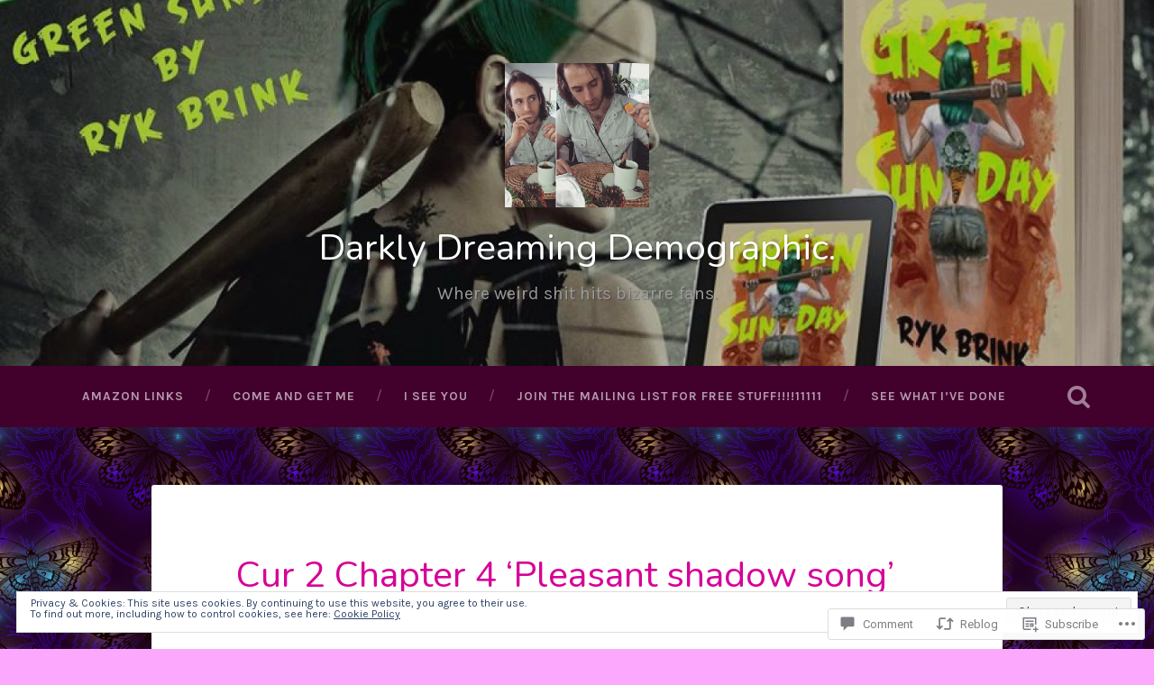

--- FILE ---
content_type: text/html; charset=UTF-8
request_url: https://rykbrink.com/2019/05/02/cur-2-chapter-4-pleasant-shadow-song/
body_size: 34371
content:

<!DOCTYPE html>

<html lang="en">
<head>
	<meta charset="UTF-8">
	<meta name="viewport" content="width=device-width, initial-scale=1.0, maximum-scale=1.0" >
	<link rel="profile" href="http://gmpg.org/xfn/11" />
	<link rel="pingback" href="https://rykbrink.com/xmlrpc.php" />
	<title>Cur 2 Chapter 4 &#8216;Pleasant shadow song&#8217; &#8211; Darkly Dreaming Demographic.</title>
<script type="text/javascript">
  WebFontConfig = {"google":{"families":["Karla:r,i,b,bi:latin,latin-ext","Nunito:r:latin,latin-ext"]},"api_url":"https:\/\/fonts-api.wp.com\/css"};
  (function() {
    var wf = document.createElement('script');
    wf.src = '/wp-content/plugins/custom-fonts/js/webfont.js';
    wf.type = 'text/javascript';
    wf.async = 'true';
    var s = document.getElementsByTagName('script')[0];
    s.parentNode.insertBefore(wf, s);
	})();
</script><style id="jetpack-custom-fonts-css">.wf-active body{font-family:"Karla",sans-serif}.wf-active .main-navigation{font-family:"Karla",sans-serif}.wf-active .post-content cite{font-family:"Karla",sans-serif}.wf-active code, .wf-active kbd, .wf-active pre{font-family:"Karla",sans-serif}.wf-active .gallery-caption{font-family:"Karla",sans-serif}.wf-active .post-content fieldset legend, .wf-active .widget-content fieldset legend{font-family:"Karla",sans-serif}.wf-active .post-content label{font-family:"Karla",sans-serif}.wf-active .post-content input, .wf-active .post-content textarea, .wf-active .widget-content input, .wf-active .widget-content textarea{font-family:"Karla",sans-serif}.wf-active .post-content input[type="button"], .wf-active .post-content input[type="reset"], .wf-active .post-content input[type="submit"], .wf-active .widget-content input[type="button"], .wf-active .widget-content input[type="reset"], .wf-active .widget-content input[type="submit"]{font-family:"Karla",sans-serif}.wf-active .posts .format-link .post-content p{font-family:"Karla",sans-serif}.wf-active .posts .format-quote .post-content blockquote{font-family:"Karla",sans-serif}.wf-active .posts .format-quote .post-content cite{font-family:"Karla",sans-serif}.wf-active .posts .format-status .post-content p{font-family:"Karla",sans-serif}.wf-active .posts .format-status .post-content a.more-link{font-family:"Karla",sans-serif}.wf-active .single .format-status .post-content{font-family:"Karla",sans-serif}.wf-active .comments-title-container, .wf-active #content #menu_widget caption, .wf-active #infinite-footer .container{font-family:"Karla",sans-serif}.wf-active .comment-header cite{font-family:"Karla",sans-serif}.wf-active .comment-form input[type="email"], .wf-active .comment-form input[type="text"], .wf-active .comment-form input[type="url"], .wf-active .comment-form textarea, .wf-active div#respond textarea{font-family:"Karla",sans-serif}.wf-active .form-submit #submit{font-family:"Karla",sans-serif}.wf-active .footer .search-field, .wf-active .wrapper .search-field{font-family:"Karla",sans-serif}.wf-active #wp-calendar caption{font-family:"Karla",sans-serif}.wf-active #content #menu_widget .updated-at{font-family:"Karla",sans-serif}.wf-active .credits p{font-family:"Karla",sans-serif}@media (max-width: 1440px){.wf-active .main-navigation li > a, .wf-active .main-navigation li > a{font-family:"Karla",sans-serif}}.wf-active .site-title{font-family:"Nunito",sans-serif;font-style:normal;font-weight:400}.wf-active .site-description{font-weight:400;font-style:normal}.wf-active .header-search-block .search-field{font-family:"Nunito",sans-serif;font-weight:400;font-style:normal}.wf-active .post-header .post-title{font-family:"Nunito",sans-serif;font-weight:400;font-style:normal}.wf-active .post-header .post-title em{font-weight:400;font-style:normal}.wf-active .post-content h1, .wf-active .post-content h2, .wf-active .post-content h3, .wf-active .post-content h4, .wf-active .post-content h5, .wf-active .post-content h6{font-family:"Nunito",sans-serif;font-weight:400;font-style:normal}.wf-active .post-content h1 em, .wf-active .post-content h2 em, .wf-active .post-content h3 em{font-weight:400;font-style:normal}.wf-active .post-content h1{font-style:normal;font-weight:400}.wf-active .post-content h2{font-style:normal;font-weight:400}.wf-active .post-content h3{font-style:normal;font-weight:400}.wf-active .post-content h4{font-weight:400;font-style:normal}.wf-active .post-content h5{font-weight:400;font-style:normal}.wf-active .post-content h6{font-weight:400;font-style:normal}.wf-active .post-content blockquote{font-weight:400;font-weight:400;font-style:normal}.wf-active .posts .post-content h1{font-style:normal;font-weight:400}.wf-active .posts .post-content h2{font-style:normal;font-weight:400}.wf-active .posts .post-content h3{font-style:normal;font-weight:400}.wf-active .posts .post-content h4{font-style:normal;font-weight:400}.wf-active .posts .post-content h5{font-style:normal;font-weight:400}.wf-active .posts .post-content h6{font-style:normal;font-weight:400}.wf-active .posts .format-link .link-header h2 a{font-weight:400;font-style:normal}.wf-active .posts .format-quote .post-content blockquote > *{font-style:normal;font-weight:400}.wf-active .single .post-title{font-style:normal;font-weight:400}.wf-active .single .format-quote .post-content blockquote > *{font-style:normal;font-weight:400}.wf-active .post-author h4{font-family:"Nunito",sans-serif;font-weight:400;font-style:normal}.wf-active .comments-title{font-weight:400;font-style:normal}.wf-active .add-comment-title{font-weight:400;font-style:normal}.wf-active .comment-content h1, .wf-active .comment-content h2, .wf-active .comment-content h3, .wf-active .comment-content h4, .wf-active .comment-content h5, .wf-active .comment-content h6{font-family:"Nunito",sans-serif;font-weight:400;font-style:normal}.wf-active .pingbacks-title{font-family:"Nunito",sans-serif;font-style:normal;font-weight:400}.wf-active .comment-reply-title{font-family:"Nunito",sans-serif;font-weight:400;font-style:normal}.wf-active .author-info h4{font-family:"Nunito",sans-serif;font-weight:400;font-style:normal}.wf-active .author-info h5{font-family:"Nunito",sans-serif;font-style:normal;font-weight:400}.wf-active .page-title h5{font-family:"Nunito",sans-serif;font-weight:400;font-style:normal}.wf-active .page-title h3{font-family:"Nunito",sans-serif;font-weight:400;font-style:normal}.wf-active .widget-title{font-family:"Nunito",sans-serif;font-weight:400;font-style:normal}.wf-active .footer .widget-title{font-style:normal;font-weight:400}</style>
<meta name='robots' content='max-image-preview:large' />

<!-- Async WordPress.com Remote Login -->
<script id="wpcom_remote_login_js">
var wpcom_remote_login_extra_auth = '';
function wpcom_remote_login_remove_dom_node_id( element_id ) {
	var dom_node = document.getElementById( element_id );
	if ( dom_node ) { dom_node.parentNode.removeChild( dom_node ); }
}
function wpcom_remote_login_remove_dom_node_classes( class_name ) {
	var dom_nodes = document.querySelectorAll( '.' + class_name );
	for ( var i = 0; i < dom_nodes.length; i++ ) {
		dom_nodes[ i ].parentNode.removeChild( dom_nodes[ i ] );
	}
}
function wpcom_remote_login_final_cleanup() {
	wpcom_remote_login_remove_dom_node_classes( "wpcom_remote_login_msg" );
	wpcom_remote_login_remove_dom_node_id( "wpcom_remote_login_key" );
	wpcom_remote_login_remove_dom_node_id( "wpcom_remote_login_validate" );
	wpcom_remote_login_remove_dom_node_id( "wpcom_remote_login_js" );
	wpcom_remote_login_remove_dom_node_id( "wpcom_request_access_iframe" );
	wpcom_remote_login_remove_dom_node_id( "wpcom_request_access_styles" );
}

// Watch for messages back from the remote login
window.addEventListener( "message", function( e ) {
	if ( e.origin === "https://r-login.wordpress.com" ) {
		var data = {};
		try {
			data = JSON.parse( e.data );
		} catch( e ) {
			wpcom_remote_login_final_cleanup();
			return;
		}

		if ( data.msg === 'LOGIN' ) {
			// Clean up the login check iframe
			wpcom_remote_login_remove_dom_node_id( "wpcom_remote_login_key" );

			var id_regex = new RegExp( /^[0-9]+$/ );
			var token_regex = new RegExp( /^.*|.*|.*$/ );
			if (
				token_regex.test( data.token )
				&& id_regex.test( data.wpcomid )
			) {
				// We have everything we need to ask for a login
				var script = document.createElement( "script" );
				script.setAttribute( "id", "wpcom_remote_login_validate" );
				script.src = '/remote-login.php?wpcom_remote_login=validate'
					+ '&wpcomid=' + data.wpcomid
					+ '&token=' + encodeURIComponent( data.token )
					+ '&host=' + window.location.protocol
					+ '//' + window.location.hostname
					+ '&postid=4330'
					+ '&is_singular=1';
				document.body.appendChild( script );
			}

			return;
		}

		// Safari ITP, not logged in, so redirect
		if ( data.msg === 'LOGIN-REDIRECT' ) {
			window.location = 'https://wordpress.com/log-in?redirect_to=' + window.location.href;
			return;
		}

		// Safari ITP, storage access failed, remove the request
		if ( data.msg === 'LOGIN-REMOVE' ) {
			var css_zap = 'html { -webkit-transition: margin-top 1s; transition: margin-top 1s; } /* 9001 */ html { margin-top: 0 !important; } * html body { margin-top: 0 !important; } @media screen and ( max-width: 782px ) { html { margin-top: 0 !important; } * html body { margin-top: 0 !important; } }';
			var style_zap = document.createElement( 'style' );
			style_zap.type = 'text/css';
			style_zap.appendChild( document.createTextNode( css_zap ) );
			document.body.appendChild( style_zap );

			var e = document.getElementById( 'wpcom_request_access_iframe' );
			e.parentNode.removeChild( e );

			document.cookie = 'wordpress_com_login_access=denied; path=/; max-age=31536000';

			return;
		}

		// Safari ITP
		if ( data.msg === 'REQUEST_ACCESS' ) {
			console.log( 'request access: safari' );

			// Check ITP iframe enable/disable knob
			if ( wpcom_remote_login_extra_auth !== 'safari_itp_iframe' ) {
				return;
			}

			// If we are in a "private window" there is no ITP.
			var private_window = false;
			try {
				var opendb = window.openDatabase( null, null, null, null );
			} catch( e ) {
				private_window = true;
			}

			if ( private_window ) {
				console.log( 'private window' );
				return;
			}

			var iframe = document.createElement( 'iframe' );
			iframe.id = 'wpcom_request_access_iframe';
			iframe.setAttribute( 'scrolling', 'no' );
			iframe.setAttribute( 'sandbox', 'allow-storage-access-by-user-activation allow-scripts allow-same-origin allow-top-navigation-by-user-activation' );
			iframe.src = 'https://r-login.wordpress.com/remote-login.php?wpcom_remote_login=request_access&origin=' + encodeURIComponent( data.origin ) + '&wpcomid=' + encodeURIComponent( data.wpcomid );

			var css = 'html { -webkit-transition: margin-top 1s; transition: margin-top 1s; } /* 9001 */ html { margin-top: 46px !important; } * html body { margin-top: 46px !important; } @media screen and ( max-width: 660px ) { html { margin-top: 71px !important; } * html body { margin-top: 71px !important; } #wpcom_request_access_iframe { display: block; height: 71px !important; } } #wpcom_request_access_iframe { border: 0px; height: 46px; position: fixed; top: 0; left: 0; width: 100%; min-width: 100%; z-index: 99999; background: #23282d; } ';

			var style = document.createElement( 'style' );
			style.type = 'text/css';
			style.id = 'wpcom_request_access_styles';
			style.appendChild( document.createTextNode( css ) );
			document.body.appendChild( style );

			document.body.appendChild( iframe );
		}

		if ( data.msg === 'DONE' ) {
			wpcom_remote_login_final_cleanup();
		}
	}
}, false );

// Inject the remote login iframe after the page has had a chance to load
// more critical resources
window.addEventListener( "DOMContentLoaded", function( e ) {
	var iframe = document.createElement( "iframe" );
	iframe.style.display = "none";
	iframe.setAttribute( "scrolling", "no" );
	iframe.setAttribute( "id", "wpcom_remote_login_key" );
	iframe.src = "https://r-login.wordpress.com/remote-login.php"
		+ "?wpcom_remote_login=key"
		+ "&origin=aHR0cHM6Ly9yeWticmluay5jb20%3D"
		+ "&wpcomid=97096734"
		+ "&time=" + Math.floor( Date.now() / 1000 );
	document.body.appendChild( iframe );
}, false );
</script>
<link rel='dns-prefetch' href='//s0.wp.com' />
<link rel='dns-prefetch' href='//widgets.wp.com' />
<link rel='dns-prefetch' href='//wordpress.com' />
<link rel='dns-prefetch' href='//fonts-api.wp.com' />
<link rel="alternate" type="application/rss+xml" title="Darkly Dreaming Demographic. &raquo; Feed" href="https://rykbrink.com/feed/" />
<link rel="alternate" type="application/rss+xml" title="Darkly Dreaming Demographic. &raquo; Comments Feed" href="https://rykbrink.com/comments/feed/" />
<link rel="alternate" type="application/rss+xml" title="Darkly Dreaming Demographic. &raquo; Cur 2 Chapter 4 &#8216;Pleasant shadow&nbsp;song&#8217; Comments Feed" href="https://rykbrink.com/2019/05/02/cur-2-chapter-4-pleasant-shadow-song/feed/" />
	<script type="text/javascript">
		/* <![CDATA[ */
		function addLoadEvent(func) {
			var oldonload = window.onload;
			if (typeof window.onload != 'function') {
				window.onload = func;
			} else {
				window.onload = function () {
					oldonload();
					func();
				}
			}
		}
		/* ]]> */
	</script>
	<link crossorigin='anonymous' rel='stylesheet' id='all-css-0-1' href='/_static/??-eJx9zN0KwjAMhuEbsgZ/5vBAvJbShtE1bYNJKLt7NxEEEQ9fku+Bzi60qlgVijkmm1IV6ClOqAJo67XlhI58B8XC5BUFRBfCfRDZwW9gRmUf8rtBrEJp0WjdPnAzouMm+lX/REoZP+6rtvd7uR3G4XQcr5fzMD8BGYBNRA==&cssminify=yes' type='text/css' media='all' />
<style id='wp-emoji-styles-inline-css'>

	img.wp-smiley, img.emoji {
		display: inline !important;
		border: none !important;
		box-shadow: none !important;
		height: 1em !important;
		width: 1em !important;
		margin: 0 0.07em !important;
		vertical-align: -0.1em !important;
		background: none !important;
		padding: 0 !important;
	}
/*# sourceURL=wp-emoji-styles-inline-css */
</style>
<link crossorigin='anonymous' rel='stylesheet' id='all-css-2-1' href='/wp-content/plugins/gutenberg-core/v22.2.0/build/styles/block-library/style.css?m=1764855221i&cssminify=yes' type='text/css' media='all' />
<style id='wp-block-library-inline-css'>
.has-text-align-justify {
	text-align:justify;
}
.has-text-align-justify{text-align:justify;}

/*# sourceURL=wp-block-library-inline-css */
</style><style id='global-styles-inline-css'>
:root{--wp--preset--aspect-ratio--square: 1;--wp--preset--aspect-ratio--4-3: 4/3;--wp--preset--aspect-ratio--3-4: 3/4;--wp--preset--aspect-ratio--3-2: 3/2;--wp--preset--aspect-ratio--2-3: 2/3;--wp--preset--aspect-ratio--16-9: 16/9;--wp--preset--aspect-ratio--9-16: 9/16;--wp--preset--color--black: #000000;--wp--preset--color--cyan-bluish-gray: #abb8c3;--wp--preset--color--white: #ffffff;--wp--preset--color--pale-pink: #f78da7;--wp--preset--color--vivid-red: #cf2e2e;--wp--preset--color--luminous-vivid-orange: #ff6900;--wp--preset--color--luminous-vivid-amber: #fcb900;--wp--preset--color--light-green-cyan: #7bdcb5;--wp--preset--color--vivid-green-cyan: #00d084;--wp--preset--color--pale-cyan-blue: #8ed1fc;--wp--preset--color--vivid-cyan-blue: #0693e3;--wp--preset--color--vivid-purple: #9b51e0;--wp--preset--gradient--vivid-cyan-blue-to-vivid-purple: linear-gradient(135deg,rgb(6,147,227) 0%,rgb(155,81,224) 100%);--wp--preset--gradient--light-green-cyan-to-vivid-green-cyan: linear-gradient(135deg,rgb(122,220,180) 0%,rgb(0,208,130) 100%);--wp--preset--gradient--luminous-vivid-amber-to-luminous-vivid-orange: linear-gradient(135deg,rgb(252,185,0) 0%,rgb(255,105,0) 100%);--wp--preset--gradient--luminous-vivid-orange-to-vivid-red: linear-gradient(135deg,rgb(255,105,0) 0%,rgb(207,46,46) 100%);--wp--preset--gradient--very-light-gray-to-cyan-bluish-gray: linear-gradient(135deg,rgb(238,238,238) 0%,rgb(169,184,195) 100%);--wp--preset--gradient--cool-to-warm-spectrum: linear-gradient(135deg,rgb(74,234,220) 0%,rgb(151,120,209) 20%,rgb(207,42,186) 40%,rgb(238,44,130) 60%,rgb(251,105,98) 80%,rgb(254,248,76) 100%);--wp--preset--gradient--blush-light-purple: linear-gradient(135deg,rgb(255,206,236) 0%,rgb(152,150,240) 100%);--wp--preset--gradient--blush-bordeaux: linear-gradient(135deg,rgb(254,205,165) 0%,rgb(254,45,45) 50%,rgb(107,0,62) 100%);--wp--preset--gradient--luminous-dusk: linear-gradient(135deg,rgb(255,203,112) 0%,rgb(199,81,192) 50%,rgb(65,88,208) 100%);--wp--preset--gradient--pale-ocean: linear-gradient(135deg,rgb(255,245,203) 0%,rgb(182,227,212) 50%,rgb(51,167,181) 100%);--wp--preset--gradient--electric-grass: linear-gradient(135deg,rgb(202,248,128) 0%,rgb(113,206,126) 100%);--wp--preset--gradient--midnight: linear-gradient(135deg,rgb(2,3,129) 0%,rgb(40,116,252) 100%);--wp--preset--font-size--small: 13px;--wp--preset--font-size--medium: 20px;--wp--preset--font-size--large: 36px;--wp--preset--font-size--x-large: 42px;--wp--preset--font-family--albert-sans: 'Albert Sans', sans-serif;--wp--preset--font-family--alegreya: Alegreya, serif;--wp--preset--font-family--arvo: Arvo, serif;--wp--preset--font-family--bodoni-moda: 'Bodoni Moda', serif;--wp--preset--font-family--bricolage-grotesque: 'Bricolage Grotesque', sans-serif;--wp--preset--font-family--cabin: Cabin, sans-serif;--wp--preset--font-family--chivo: Chivo, sans-serif;--wp--preset--font-family--commissioner: Commissioner, sans-serif;--wp--preset--font-family--cormorant: Cormorant, serif;--wp--preset--font-family--courier-prime: 'Courier Prime', monospace;--wp--preset--font-family--crimson-pro: 'Crimson Pro', serif;--wp--preset--font-family--dm-mono: 'DM Mono', monospace;--wp--preset--font-family--dm-sans: 'DM Sans', sans-serif;--wp--preset--font-family--dm-serif-display: 'DM Serif Display', serif;--wp--preset--font-family--domine: Domine, serif;--wp--preset--font-family--eb-garamond: 'EB Garamond', serif;--wp--preset--font-family--epilogue: Epilogue, sans-serif;--wp--preset--font-family--fahkwang: Fahkwang, sans-serif;--wp--preset--font-family--figtree: Figtree, sans-serif;--wp--preset--font-family--fira-sans: 'Fira Sans', sans-serif;--wp--preset--font-family--fjalla-one: 'Fjalla One', sans-serif;--wp--preset--font-family--fraunces: Fraunces, serif;--wp--preset--font-family--gabarito: Gabarito, system-ui;--wp--preset--font-family--ibm-plex-mono: 'IBM Plex Mono', monospace;--wp--preset--font-family--ibm-plex-sans: 'IBM Plex Sans', sans-serif;--wp--preset--font-family--ibarra-real-nova: 'Ibarra Real Nova', serif;--wp--preset--font-family--instrument-serif: 'Instrument Serif', serif;--wp--preset--font-family--inter: Inter, sans-serif;--wp--preset--font-family--josefin-sans: 'Josefin Sans', sans-serif;--wp--preset--font-family--jost: Jost, sans-serif;--wp--preset--font-family--libre-baskerville: 'Libre Baskerville', serif;--wp--preset--font-family--libre-franklin: 'Libre Franklin', sans-serif;--wp--preset--font-family--literata: Literata, serif;--wp--preset--font-family--lora: Lora, serif;--wp--preset--font-family--merriweather: Merriweather, serif;--wp--preset--font-family--montserrat: Montserrat, sans-serif;--wp--preset--font-family--newsreader: Newsreader, serif;--wp--preset--font-family--noto-sans-mono: 'Noto Sans Mono', sans-serif;--wp--preset--font-family--nunito: Nunito, sans-serif;--wp--preset--font-family--open-sans: 'Open Sans', sans-serif;--wp--preset--font-family--overpass: Overpass, sans-serif;--wp--preset--font-family--pt-serif: 'PT Serif', serif;--wp--preset--font-family--petrona: Petrona, serif;--wp--preset--font-family--piazzolla: Piazzolla, serif;--wp--preset--font-family--playfair-display: 'Playfair Display', serif;--wp--preset--font-family--plus-jakarta-sans: 'Plus Jakarta Sans', sans-serif;--wp--preset--font-family--poppins: Poppins, sans-serif;--wp--preset--font-family--raleway: Raleway, sans-serif;--wp--preset--font-family--roboto: Roboto, sans-serif;--wp--preset--font-family--roboto-slab: 'Roboto Slab', serif;--wp--preset--font-family--rubik: Rubik, sans-serif;--wp--preset--font-family--rufina: Rufina, serif;--wp--preset--font-family--sora: Sora, sans-serif;--wp--preset--font-family--source-sans-3: 'Source Sans 3', sans-serif;--wp--preset--font-family--source-serif-4: 'Source Serif 4', serif;--wp--preset--font-family--space-mono: 'Space Mono', monospace;--wp--preset--font-family--syne: Syne, sans-serif;--wp--preset--font-family--texturina: Texturina, serif;--wp--preset--font-family--urbanist: Urbanist, sans-serif;--wp--preset--font-family--work-sans: 'Work Sans', sans-serif;--wp--preset--spacing--20: 0.44rem;--wp--preset--spacing--30: 0.67rem;--wp--preset--spacing--40: 1rem;--wp--preset--spacing--50: 1.5rem;--wp--preset--spacing--60: 2.25rem;--wp--preset--spacing--70: 3.38rem;--wp--preset--spacing--80: 5.06rem;--wp--preset--shadow--natural: 6px 6px 9px rgba(0, 0, 0, 0.2);--wp--preset--shadow--deep: 12px 12px 50px rgba(0, 0, 0, 0.4);--wp--preset--shadow--sharp: 6px 6px 0px rgba(0, 0, 0, 0.2);--wp--preset--shadow--outlined: 6px 6px 0px -3px rgb(255, 255, 255), 6px 6px rgb(0, 0, 0);--wp--preset--shadow--crisp: 6px 6px 0px rgb(0, 0, 0);}:where(.is-layout-flex){gap: 0.5em;}:where(.is-layout-grid){gap: 0.5em;}body .is-layout-flex{display: flex;}.is-layout-flex{flex-wrap: wrap;align-items: center;}.is-layout-flex > :is(*, div){margin: 0;}body .is-layout-grid{display: grid;}.is-layout-grid > :is(*, div){margin: 0;}:where(.wp-block-columns.is-layout-flex){gap: 2em;}:where(.wp-block-columns.is-layout-grid){gap: 2em;}:where(.wp-block-post-template.is-layout-flex){gap: 1.25em;}:where(.wp-block-post-template.is-layout-grid){gap: 1.25em;}.has-black-color{color: var(--wp--preset--color--black) !important;}.has-cyan-bluish-gray-color{color: var(--wp--preset--color--cyan-bluish-gray) !important;}.has-white-color{color: var(--wp--preset--color--white) !important;}.has-pale-pink-color{color: var(--wp--preset--color--pale-pink) !important;}.has-vivid-red-color{color: var(--wp--preset--color--vivid-red) !important;}.has-luminous-vivid-orange-color{color: var(--wp--preset--color--luminous-vivid-orange) !important;}.has-luminous-vivid-amber-color{color: var(--wp--preset--color--luminous-vivid-amber) !important;}.has-light-green-cyan-color{color: var(--wp--preset--color--light-green-cyan) !important;}.has-vivid-green-cyan-color{color: var(--wp--preset--color--vivid-green-cyan) !important;}.has-pale-cyan-blue-color{color: var(--wp--preset--color--pale-cyan-blue) !important;}.has-vivid-cyan-blue-color{color: var(--wp--preset--color--vivid-cyan-blue) !important;}.has-vivid-purple-color{color: var(--wp--preset--color--vivid-purple) !important;}.has-black-background-color{background-color: var(--wp--preset--color--black) !important;}.has-cyan-bluish-gray-background-color{background-color: var(--wp--preset--color--cyan-bluish-gray) !important;}.has-white-background-color{background-color: var(--wp--preset--color--white) !important;}.has-pale-pink-background-color{background-color: var(--wp--preset--color--pale-pink) !important;}.has-vivid-red-background-color{background-color: var(--wp--preset--color--vivid-red) !important;}.has-luminous-vivid-orange-background-color{background-color: var(--wp--preset--color--luminous-vivid-orange) !important;}.has-luminous-vivid-amber-background-color{background-color: var(--wp--preset--color--luminous-vivid-amber) !important;}.has-light-green-cyan-background-color{background-color: var(--wp--preset--color--light-green-cyan) !important;}.has-vivid-green-cyan-background-color{background-color: var(--wp--preset--color--vivid-green-cyan) !important;}.has-pale-cyan-blue-background-color{background-color: var(--wp--preset--color--pale-cyan-blue) !important;}.has-vivid-cyan-blue-background-color{background-color: var(--wp--preset--color--vivid-cyan-blue) !important;}.has-vivid-purple-background-color{background-color: var(--wp--preset--color--vivid-purple) !important;}.has-black-border-color{border-color: var(--wp--preset--color--black) !important;}.has-cyan-bluish-gray-border-color{border-color: var(--wp--preset--color--cyan-bluish-gray) !important;}.has-white-border-color{border-color: var(--wp--preset--color--white) !important;}.has-pale-pink-border-color{border-color: var(--wp--preset--color--pale-pink) !important;}.has-vivid-red-border-color{border-color: var(--wp--preset--color--vivid-red) !important;}.has-luminous-vivid-orange-border-color{border-color: var(--wp--preset--color--luminous-vivid-orange) !important;}.has-luminous-vivid-amber-border-color{border-color: var(--wp--preset--color--luminous-vivid-amber) !important;}.has-light-green-cyan-border-color{border-color: var(--wp--preset--color--light-green-cyan) !important;}.has-vivid-green-cyan-border-color{border-color: var(--wp--preset--color--vivid-green-cyan) !important;}.has-pale-cyan-blue-border-color{border-color: var(--wp--preset--color--pale-cyan-blue) !important;}.has-vivid-cyan-blue-border-color{border-color: var(--wp--preset--color--vivid-cyan-blue) !important;}.has-vivid-purple-border-color{border-color: var(--wp--preset--color--vivid-purple) !important;}.has-vivid-cyan-blue-to-vivid-purple-gradient-background{background: var(--wp--preset--gradient--vivid-cyan-blue-to-vivid-purple) !important;}.has-light-green-cyan-to-vivid-green-cyan-gradient-background{background: var(--wp--preset--gradient--light-green-cyan-to-vivid-green-cyan) !important;}.has-luminous-vivid-amber-to-luminous-vivid-orange-gradient-background{background: var(--wp--preset--gradient--luminous-vivid-amber-to-luminous-vivid-orange) !important;}.has-luminous-vivid-orange-to-vivid-red-gradient-background{background: var(--wp--preset--gradient--luminous-vivid-orange-to-vivid-red) !important;}.has-very-light-gray-to-cyan-bluish-gray-gradient-background{background: var(--wp--preset--gradient--very-light-gray-to-cyan-bluish-gray) !important;}.has-cool-to-warm-spectrum-gradient-background{background: var(--wp--preset--gradient--cool-to-warm-spectrum) !important;}.has-blush-light-purple-gradient-background{background: var(--wp--preset--gradient--blush-light-purple) !important;}.has-blush-bordeaux-gradient-background{background: var(--wp--preset--gradient--blush-bordeaux) !important;}.has-luminous-dusk-gradient-background{background: var(--wp--preset--gradient--luminous-dusk) !important;}.has-pale-ocean-gradient-background{background: var(--wp--preset--gradient--pale-ocean) !important;}.has-electric-grass-gradient-background{background: var(--wp--preset--gradient--electric-grass) !important;}.has-midnight-gradient-background{background: var(--wp--preset--gradient--midnight) !important;}.has-small-font-size{font-size: var(--wp--preset--font-size--small) !important;}.has-medium-font-size{font-size: var(--wp--preset--font-size--medium) !important;}.has-large-font-size{font-size: var(--wp--preset--font-size--large) !important;}.has-x-large-font-size{font-size: var(--wp--preset--font-size--x-large) !important;}.has-albert-sans-font-family{font-family: var(--wp--preset--font-family--albert-sans) !important;}.has-alegreya-font-family{font-family: var(--wp--preset--font-family--alegreya) !important;}.has-arvo-font-family{font-family: var(--wp--preset--font-family--arvo) !important;}.has-bodoni-moda-font-family{font-family: var(--wp--preset--font-family--bodoni-moda) !important;}.has-bricolage-grotesque-font-family{font-family: var(--wp--preset--font-family--bricolage-grotesque) !important;}.has-cabin-font-family{font-family: var(--wp--preset--font-family--cabin) !important;}.has-chivo-font-family{font-family: var(--wp--preset--font-family--chivo) !important;}.has-commissioner-font-family{font-family: var(--wp--preset--font-family--commissioner) !important;}.has-cormorant-font-family{font-family: var(--wp--preset--font-family--cormorant) !important;}.has-courier-prime-font-family{font-family: var(--wp--preset--font-family--courier-prime) !important;}.has-crimson-pro-font-family{font-family: var(--wp--preset--font-family--crimson-pro) !important;}.has-dm-mono-font-family{font-family: var(--wp--preset--font-family--dm-mono) !important;}.has-dm-sans-font-family{font-family: var(--wp--preset--font-family--dm-sans) !important;}.has-dm-serif-display-font-family{font-family: var(--wp--preset--font-family--dm-serif-display) !important;}.has-domine-font-family{font-family: var(--wp--preset--font-family--domine) !important;}.has-eb-garamond-font-family{font-family: var(--wp--preset--font-family--eb-garamond) !important;}.has-epilogue-font-family{font-family: var(--wp--preset--font-family--epilogue) !important;}.has-fahkwang-font-family{font-family: var(--wp--preset--font-family--fahkwang) !important;}.has-figtree-font-family{font-family: var(--wp--preset--font-family--figtree) !important;}.has-fira-sans-font-family{font-family: var(--wp--preset--font-family--fira-sans) !important;}.has-fjalla-one-font-family{font-family: var(--wp--preset--font-family--fjalla-one) !important;}.has-fraunces-font-family{font-family: var(--wp--preset--font-family--fraunces) !important;}.has-gabarito-font-family{font-family: var(--wp--preset--font-family--gabarito) !important;}.has-ibm-plex-mono-font-family{font-family: var(--wp--preset--font-family--ibm-plex-mono) !important;}.has-ibm-plex-sans-font-family{font-family: var(--wp--preset--font-family--ibm-plex-sans) !important;}.has-ibarra-real-nova-font-family{font-family: var(--wp--preset--font-family--ibarra-real-nova) !important;}.has-instrument-serif-font-family{font-family: var(--wp--preset--font-family--instrument-serif) !important;}.has-inter-font-family{font-family: var(--wp--preset--font-family--inter) !important;}.has-josefin-sans-font-family{font-family: var(--wp--preset--font-family--josefin-sans) !important;}.has-jost-font-family{font-family: var(--wp--preset--font-family--jost) !important;}.has-libre-baskerville-font-family{font-family: var(--wp--preset--font-family--libre-baskerville) !important;}.has-libre-franklin-font-family{font-family: var(--wp--preset--font-family--libre-franklin) !important;}.has-literata-font-family{font-family: var(--wp--preset--font-family--literata) !important;}.has-lora-font-family{font-family: var(--wp--preset--font-family--lora) !important;}.has-merriweather-font-family{font-family: var(--wp--preset--font-family--merriweather) !important;}.has-montserrat-font-family{font-family: var(--wp--preset--font-family--montserrat) !important;}.has-newsreader-font-family{font-family: var(--wp--preset--font-family--newsreader) !important;}.has-noto-sans-mono-font-family{font-family: var(--wp--preset--font-family--noto-sans-mono) !important;}.has-nunito-font-family{font-family: var(--wp--preset--font-family--nunito) !important;}.has-open-sans-font-family{font-family: var(--wp--preset--font-family--open-sans) !important;}.has-overpass-font-family{font-family: var(--wp--preset--font-family--overpass) !important;}.has-pt-serif-font-family{font-family: var(--wp--preset--font-family--pt-serif) !important;}.has-petrona-font-family{font-family: var(--wp--preset--font-family--petrona) !important;}.has-piazzolla-font-family{font-family: var(--wp--preset--font-family--piazzolla) !important;}.has-playfair-display-font-family{font-family: var(--wp--preset--font-family--playfair-display) !important;}.has-plus-jakarta-sans-font-family{font-family: var(--wp--preset--font-family--plus-jakarta-sans) !important;}.has-poppins-font-family{font-family: var(--wp--preset--font-family--poppins) !important;}.has-raleway-font-family{font-family: var(--wp--preset--font-family--raleway) !important;}.has-roboto-font-family{font-family: var(--wp--preset--font-family--roboto) !important;}.has-roboto-slab-font-family{font-family: var(--wp--preset--font-family--roboto-slab) !important;}.has-rubik-font-family{font-family: var(--wp--preset--font-family--rubik) !important;}.has-rufina-font-family{font-family: var(--wp--preset--font-family--rufina) !important;}.has-sora-font-family{font-family: var(--wp--preset--font-family--sora) !important;}.has-source-sans-3-font-family{font-family: var(--wp--preset--font-family--source-sans-3) !important;}.has-source-serif-4-font-family{font-family: var(--wp--preset--font-family--source-serif-4) !important;}.has-space-mono-font-family{font-family: var(--wp--preset--font-family--space-mono) !important;}.has-syne-font-family{font-family: var(--wp--preset--font-family--syne) !important;}.has-texturina-font-family{font-family: var(--wp--preset--font-family--texturina) !important;}.has-urbanist-font-family{font-family: var(--wp--preset--font-family--urbanist) !important;}.has-work-sans-font-family{font-family: var(--wp--preset--font-family--work-sans) !important;}
/*# sourceURL=global-styles-inline-css */
</style>

<style id='classic-theme-styles-inline-css'>
/*! This file is auto-generated */
.wp-block-button__link{color:#fff;background-color:#32373c;border-radius:9999px;box-shadow:none;text-decoration:none;padding:calc(.667em + 2px) calc(1.333em + 2px);font-size:1.125em}.wp-block-file__button{background:#32373c;color:#fff;text-decoration:none}
/*# sourceURL=/wp-includes/css/classic-themes.min.css */
</style>
<link crossorigin='anonymous' rel='stylesheet' id='all-css-4-1' href='/_static/??-eJx9jksOwjAMRC9EcCsEFQvEUVA+FqTUSRQ77fVxVbEBxMaSZ+bZA0sxPifBJEDNlKndY2LwuaLqVKyAJghDtDghaWzvmXfwG1uKMsa5UpHZ6KTYyMhDQf7HjSjF+qdRaTuxGcAtvb3bjCnkCrZJJisS/RcFXD24FqcAM1ann1VcK/Pnvna50qUfTl3XH8+HYXwBNR1jhQ==&cssminify=yes' type='text/css' media='all' />
<link rel='stylesheet' id='verbum-gutenberg-css-css' href='https://widgets.wp.com/verbum-block-editor/block-editor.css?ver=1738686361' media='all' />
<link crossorigin='anonymous' rel='stylesheet' id='all-css-6-1' href='/_static/??/wp-content/mu-plugins/comment-likes/css/comment-likes.css,/i/noticons/noticons.css,/wp-content/themes/pub/baskerville/style.css?m=1766435804j&cssminify=yes' type='text/css' media='all' />
<link rel='stylesheet' id='baskerville-fonts-css' href='https://fonts-api.wp.com/css?family=Roboto+Slab%3A400%2C700%7CRoboto%3A400%2C400italic%2C700%2C700italic%2C300%7CPacifico%3A400&#038;subset=latin%2Clatin-ext' media='all' />
<link crossorigin='anonymous' rel='stylesheet' id='all-css-8-1' href='/_static/??-eJyFi1sOQDAQAC+kVqOID3GWtllR+ootjdsj/PubyWQgR6aDT+gTpBkdEsRdgZK04nYYaxGmO8uMFNzL7JNSExXw/xuvgdJpkeWog3u20Q1c1KJq2p53ywUhNjDF&cssminify=yes' type='text/css' media='all' />
<style id='jetpack_facebook_likebox-inline-css'>
.widget_facebook_likebox {
	overflow: hidden;
}

/*# sourceURL=/wp-content/mu-plugins/jetpack-plugin/sun/modules/widgets/facebook-likebox/style.css */
</style>
<link crossorigin='anonymous' rel='stylesheet' id='all-css-10-1' href='/_static/??-eJzTLy/QTc7PK0nNK9HPLdUtyClNz8wr1i9KTcrJTwcy0/WTi5G5ekCujj52Temp+bo5+cmJJZn5eSgc3bScxMwikFb7XFtDE1NLExMLc0OTLACohS2q&cssminify=yes' type='text/css' media='all' />
<link crossorigin='anonymous' rel='stylesheet' id='print-css-11-1' href='/wp-content/mu-plugins/global-print/global-print.css?m=1465851035i&cssminify=yes' type='text/css' media='print' />
<style id='jetpack-global-styles-frontend-style-inline-css'>
:root { --font-headings: unset; --font-base: unset; --font-headings-default: -apple-system,BlinkMacSystemFont,"Segoe UI",Roboto,Oxygen-Sans,Ubuntu,Cantarell,"Helvetica Neue",sans-serif; --font-base-default: -apple-system,BlinkMacSystemFont,"Segoe UI",Roboto,Oxygen-Sans,Ubuntu,Cantarell,"Helvetica Neue",sans-serif;}
/*# sourceURL=jetpack-global-styles-frontend-style-inline-css */
</style>
<link crossorigin='anonymous' rel='stylesheet' id='all-css-14-1' href='/_static/??-eJyNjcsKAjEMRX/IGtQZBxfip0hMS9sxTYppGfx7H7gRN+7ugcs5sFRHKi1Ig9Jd5R6zGMyhVaTrh8G6QFHfORhYwlvw6P39PbPENZmt4G/ROQuBKWVkxxrVvuBH1lIoz2waILJekF+HUzlupnG3nQ77YZwfuRJIaQ==&cssminify=yes' type='text/css' media='all' />
<script type="text/javascript" id="jetpack_related-posts-js-extra">
/* <![CDATA[ */
var related_posts_js_options = {"post_heading":"h4"};
//# sourceURL=jetpack_related-posts-js-extra
/* ]]> */
</script>
<script type="text/javascript" id="wpcom-actionbar-placeholder-js-extra">
/* <![CDATA[ */
var actionbardata = {"siteID":"97096734","postID":"4330","siteURL":"https://rykbrink.com","xhrURL":"https://rykbrink.com/wp-admin/admin-ajax.php","nonce":"49b2c6b157","isLoggedIn":"","statusMessage":"","subsEmailDefault":"instantly","proxyScriptUrl":"https://s0.wp.com/wp-content/js/wpcom-proxy-request.js?m=1513050504i&amp;ver=20211021","shortlink":"https://wp.me/p6zpim-17Q","i18n":{"followedText":"New posts from this site will now appear in your \u003Ca href=\"https://wordpress.com/reader\"\u003EReader\u003C/a\u003E","foldBar":"Collapse this bar","unfoldBar":"Expand this bar","shortLinkCopied":"Shortlink copied to clipboard."}};
//# sourceURL=wpcom-actionbar-placeholder-js-extra
/* ]]> */
</script>
<script type="text/javascript" id="jetpack-mu-wpcom-settings-js-before">
/* <![CDATA[ */
var JETPACK_MU_WPCOM_SETTINGS = {"assetsUrl":"https://s0.wp.com/wp-content/mu-plugins/jetpack-mu-wpcom-plugin/sun/jetpack_vendor/automattic/jetpack-mu-wpcom/src/build/"};
//# sourceURL=jetpack-mu-wpcom-settings-js-before
/* ]]> */
</script>
<script crossorigin='anonymous' type='text/javascript'  src='/_static/??-eJx1j1EKwjAQRC/kdq1Q2h/xKFKTEBKTTcwm1t7eFKtU0K9hmOENg1MEESgryugLRFe0IUarchzFdfXIhfBsSOClGCcxKTdmJSEGzvztGm+osbzDDdfWjssQU3jM76zCXJGKl9DeikrzKlvA3xJ4o1Md/bV2cUF/fkwhyVEyCDcyv0DCR7wfFgEKBFrGVBEnf2z7rtu3bT8M9gk9l2bI'></script>
<script type="text/javascript" id="rlt-proxy-js-after">
/* <![CDATA[ */
	rltInitialize( {"token":null,"iframeOrigins":["https:\/\/widgets.wp.com"]} );
//# sourceURL=rlt-proxy-js-after
/* ]]> */
</script>
<link rel="EditURI" type="application/rsd+xml" title="RSD" href="https://hellryker.wordpress.com/xmlrpc.php?rsd" />
<meta name="generator" content="WordPress.com" />
<link rel="canonical" href="https://rykbrink.com/2019/05/02/cur-2-chapter-4-pleasant-shadow-song/" />
<link rel='shortlink' href='https://wp.me/p6zpim-17Q' />
<link rel="alternate" type="application/json+oembed" href="https://public-api.wordpress.com/oembed/?format=json&amp;url=https%3A%2F%2Frykbrink.com%2F2019%2F05%2F02%2Fcur-2-chapter-4-pleasant-shadow-song%2F&amp;for=wpcom-auto-discovery" /><link rel="alternate" type="application/xml+oembed" href="https://public-api.wordpress.com/oembed/?format=xml&amp;url=https%3A%2F%2Frykbrink.com%2F2019%2F05%2F02%2Fcur-2-chapter-4-pleasant-shadow-song%2F&amp;for=wpcom-auto-discovery" />
<!-- Jetpack Open Graph Tags -->
<meta property="og:type" content="article" />
<meta property="og:title" content="Cur 2 Chapter 4 &#8216;Pleasant shadow song&#8217;" />
<meta property="og:url" content="https://rykbrink.com/2019/05/02/cur-2-chapter-4-pleasant-shadow-song/" />
<meta property="og:description" content="Hey there folks and folkettes, Kinda got side tracked today so I&#8217;m literally going to end this blog at the end of this sentence haha. Nah not really but time sort of evaded me today and I jus…" />
<meta property="article:published_time" content="2019-05-02T17:03:03+00:00" />
<meta property="article:modified_time" content="2019-05-02T17:03:03+00:00" />
<meta property="og:site_name" content="Darkly Dreaming Demographic." />
<meta property="og:image" content="https://rykbrink.com/wp-content/uploads/2019/05/cian_and_ethnea_millar.jpg" />
<meta property="og:image:width" content="400" />
<meta property="og:image:height" content="635" />
<meta property="og:image:alt" content="" />
<meta property="og:locale" content="en_US" />
<meta property="article:publisher" content="https://www.facebook.com/WordPresscom" />
<meta name="twitter:creator" content="@CallMeRyk" />
<meta name="twitter:text:title" content="Cur 2 Chapter 4 &#8216;Pleasant shadow&nbsp;song&#8217;" />
<meta name="twitter:image" content="https://rykbrink.com/wp-content/uploads/2019/05/cian_and_ethnea_millar.jpg?w=640" />
<meta name="twitter:card" content="summary_large_image" />

<!-- End Jetpack Open Graph Tags -->
<link rel='openid.server' href='https://rykbrink.com/?openidserver=1' />
<link rel='openid.delegate' href='https://rykbrink.com/' />
<link rel="search" type="application/opensearchdescription+xml" href="https://rykbrink.com/osd.xml" title="Darkly Dreaming Demographic." />
<link rel="search" type="application/opensearchdescription+xml" href="https://s1.wp.com/opensearch.xml" title="WordPress.com" />
<meta name="theme-color" content="#fca8fd" />
<style type="text/css">.recentcomments a{display:inline !important;padding:0 !important;margin:0 !important;}</style>		<style type="text/css">
			.recentcomments a {
				display: inline !important;
				padding: 0 !important;
				margin: 0 !important;
			}

			table.recentcommentsavatartop img.avatar, table.recentcommentsavatarend img.avatar {
				border: 0px;
				margin: 0;
			}

			table.recentcommentsavatartop a, table.recentcommentsavatarend a {
				border: 0px !important;
				background-color: transparent !important;
			}

			td.recentcommentsavatarend, td.recentcommentsavatartop {
				padding: 0px 0px 1px 0px;
				margin: 0px;
			}

			td.recentcommentstextend {
				border: none !important;
				padding: 0px 0px 2px 10px;
			}

			.rtl td.recentcommentstextend {
				padding: 0px 10px 2px 0px;
			}

			td.recentcommentstexttop {
				border: none;
				padding: 0px 0px 0px 10px;
			}

			.rtl td.recentcommentstexttop {
				padding: 0px 10px 0px 0px;
			}
		</style>
		<meta name="description" content="Hey there folks and folkettes, Kinda got side tracked today so I&#039;m literally going to end this blog at the end of this sentence haha. Nah not really but time sort of evaded me today and I just managed to get this done satisfactorily. I never just proofread, I always go over it and try&hellip;" />
<style type="text/css" id="custom-background-css">
body.custom-background { background-color: #fca8fd; background-image: url("https://i2.wp.com/colourlovers-static-replica.s3.amazonaws.com/images/patterns/5458/5458422.png"); background-position: left top; background-size: auto; background-repeat: repeat; background-attachment: scroll; }
</style>
			<script type="text/javascript">

			window.doNotSellCallback = function() {

				var linkElements = [
					'a[href="https://wordpress.com/?ref=footer_blog"]',
					'a[href="https://wordpress.com/?ref=footer_website"]',
					'a[href="https://wordpress.com/?ref=vertical_footer"]',
					'a[href^="https://wordpress.com/?ref=footer_segment_"]',
				].join(',');

				var dnsLink = document.createElement( 'a' );
				dnsLink.href = 'https://wordpress.com/advertising-program-optout/';
				dnsLink.classList.add( 'do-not-sell-link' );
				dnsLink.rel = 'nofollow';
				dnsLink.style.marginLeft = '0.5em';
				dnsLink.textContent = 'Do Not Sell or Share My Personal Information';

				var creditLinks = document.querySelectorAll( linkElements );

				if ( 0 === creditLinks.length ) {
					return false;
				}

				Array.prototype.forEach.call( creditLinks, function( el ) {
					el.insertAdjacentElement( 'afterend', dnsLink );
				});

				return true;
			};

		</script>
		<style type="text/css" id="custom-colors-css">
	.header-search-block .search-field::-webkit-input-placeholder {
		color: rgba(255,255,255,0.7);
	}

	.header-search-block .search-field:-moz-placeholder {
		color: rgba(255,255,255,0.7);
	}

	.header-search-block .search-field::-moz-placeholder {
		color: rgba(255,255,255,0.7);
	}

	.header-search-block .search-field:-ms-input-placeholder {
		color: rgba(255,255,255,0.7);
	}

	.main-navigation li > a,
	.main-navigation ul ul a,
	.main-navigation ul ul ul a,
	.main-navigation ul ul ul ul a,
	.main-navigation ul ul ul ul ul a {
		color: rgba(255,255,255,0.6);
	}

	.main-navigation li:before {
		color: rgba(255,255,255,0.3);
	}

	.main-navigation .has-children > a:after,
	.main-navigation .menu-item-has-children > a:after,
	.main-navigation .page_item_has_children > a:after {
		border-top-color: rgba(255,255,255,0.6);
	}

	.single .post-meta-container:before,
	.author-links a {
		background-color: rgba(255,255,255,0.2);
	}

	.posts .format-status .post-content p {
		text-shadow: rgba(0,0,0,0.3);
	}

	.post-nav-next:hover,
	.post-nav-prev:hover,
	.post-nav-next:focus,
	.post-nav-prev:focus,
	.post-edit-link:hover,
	.post-edit-link:focus,
	.single .post-meta p a:hover,
	.single .post-meta p a:focus {
		opacity: 0.6;
	}

	.footer .tagcloud a,
	.footer .widget_tag_cloud a,
	.footer .wp_widget_tag_cloud a {
		background-color: rgba(255,255,255,0.1);
	}

	.footer #wp-calendar thead th {
		border-color: rgba(255,255,255,0.2);
	}

	@media (max-width: 700px) {
		.single .post-meta {
			background-color: rgba(255,255,255,0.2);
		}
	}

.posts-navigation a,
		.post .mejs-container.mejs-audio .mejs-controls .mejs-playpause-button button:before,
		.page .mejs-container.mejs-audio .mejs-controls .mejs-playpause-button button:before,
		.post .mejs-container.mejs-audio .mejs-controls .mejs-volume-button button:before,
		.page .mejs-container.mejs-audio .mejs-controls .mejs-volume-button button:before,
		.post .mejs-container.mejs-audio .mejs-controls .mejs-mute button:before,
		.page .mejs-container.mejs-audio .mejs-controls .mejs-mute button:before,
		.post .mejs-container.mejs-audio .mejs-controls .mejs-unmute button:before,
		.page .mejs-container.mejs-audio .mejs-controls .mejs-unmute button:before,
		.post-nav-next:hover,
		.post-nav-prev:hover,
		.post-nav-next:focus,
		.post-nav-prev:focus,
		.post-edit-link:hover,
		.post-edit-link:focus,
		.single .post-meta p a:hover,
		.single .post-meta p a:focus { color: #FFFFFF;}
.single .post-meta p,
		.single .post-meta p a,
		.single .post-meta time,
		.single .post-meta > a,
		.post-nav a,
		.post-author p,
		.author-links a,
		.post-author h4,
		.post .sticky-post i.fa,
		.page-title h5 { color: #FFFFFF;}
.footer .widget-content,
		.footer #wp-calendar,
		.footer #wp-calendar thead,
		.footer #wp-calendar tfoot a { color: #ffffff;}
.footer .widget-content,
		.footer #wp-calendar,
		.footer #wp-calendar thead,
		.footer #wp-calendar tfoot a { color: rgba( 255, 255, 255, 0.6 );}
.author-links a:hover,
		.author-links a:focus,
		.post-author .fa-user,
		.comment.bypostauthor:after,
		.tagcloud a:hover,
		.tagcloud a:focus,
		.widget_tag_cloud a:hover,
		.widget_tag_cloud a:focus,
		.wp_widget_tag_cloud a:hover,
		.wp_widget_tag_cloud a:focus,
		.footer .tagcloud a:hover,
		.footer .tagcloud a:focus,
		.footer .widget_tag_cloud a:hover,
		.footer .widget_tag_cloud a:focus,
		.footer .wp_widget_tag_cloud a:hover,
		.footer .wp_widget_tag_cloud a:focus { color: #FFFFFF;}
.footer .tagcloud a,
		.footer .widget_tag_cloud a,
		.footer .wp_widget_tag_cloud a { color: #FFFFFF;}
.double-bounce1,
		.double-bounce2 { background-color: #494949;}
body,
		.infinite-container { background-color: #fca8fd;}
.posts .post-meta { background-color: #fca8fd;}
.posts .post-meta { background-color: rgba( 252, 168, 253, 0.1 );}
.comment-inner { background-color: #fca8fd;}
.comment-inner { background-color: rgba( 252, 168, 253, 0.2 );}
.comment-actions a,
		.comment-form input[type="text"]:focus,
		.comment-form input[type="email"]:focus,
		.comment-form input[type="url"]:focus,
		.comment-form textarea:focus,
		div#respond textarea:focus,
		.form-submit #submit,
		.author-info .author-links a,
		.posts-navigation a,
		#infinite-handle span,
		.wrapper .search-field:focus { background-color: #d60197;}
.posts-navigation a:hover,
		.posts-navigation a:focus,
		#infinite-handle span:hover,
		#infinite-handle span:focus { background-color: #A20071;}
.bg-dark,
		.bg-graphite { background-color: #42002D;}
.main-navigation ul ul li { background-color: #56003B;}
.main-navigation ul li > ul:before { border-bottom-color: #56003B;}
.main-navigation ul ul ul li { background-color: #70004E;}
.main-navigation ul ul ul ul li,
		.main-navigation ul ul ul ul ul li { background-color: #890060;}
.footer .widget_search .search-field { background-color: #2D001D;}
.footer .search-field:focus { background-color: #890060;}
.footer .widget { border-top-color: #6F004E;}
.tagcloud a,
	.widget_tag_cloud a,
	.wp_widget_tag_cloud a { background-color: #D60197;}
.single .post-meta-container { background-color: #D60197;}
.posts .format-aside .post-content,
		.posts .format-link .post-content,
		.posts .format-quote .post-content,
		.posts .format-status .post-content,
		.post .mejs-container.mejs-audio,
		.page .mejs-container.mejs-audio { background-color: #D60197;}
.post-content input[type="submit"],
		.post-content input[type="reset"],
		.post-content input[type="button"],
		.widget-content input[type="submit"],
		.widget-content input[type="reset"],
		.widget-content input[type="button"],
		.post-content pre { background-color: #D60197;}
.post-header .post-title,
		.post-header .post-title a,
		.single .format-quote .post-content blockquote > *,
		.comments-title,
		.comment-header cite,
		.comment-header cite a,
		.pingbacks-title,
		.comment-reply-title,
		.author-info h4 a { color: #D60197;}
.page-title h3 { color: #8E0063;}
.post .mejs-audio .mejs-controls .mejs-time-rail .mejs-time-total,
		.page .mejs-audio .mejs-controls .mejs-time-rail .mejs-time-total,
		.post .sticky-post { background-color: #A20071;}
.post .sticky-post:after { border-left-color: #A20071;}
.post .sticky-post:after { border-right-color: #A20071;}
.post .mejs-audio .mejs-controls .mejs-horizontal-volume-slider .mejs-horizontal-volume-total,
		.page .mejs-audio .mejs-controls .mejs-horizontal-volume-slider .mejs-horizontal-volume-total,
		.post .mejs-audio .mejs-controls .mejs-time-rail .mejs-time-loaded,
		.page .mejs-audio .mejs-controls .mejs-time-rail .mejs-time-loaded { background-color: #6F004E;}
.post-content fieldset legend,
		.widget-content fieldset legend,
		.author-links a:hover,
		.author-links a:focus,
		.comment.bypostauthor:after,
		.comment-actions a:hover,
		.comment-actions a:focus,
		.pingbacklist .pingback a:hover,
		.pingbacklist .pingback a:focus,
		.form-submit #submit:hover,
		.form-submit #submit:focus,
		.author-info .author-links a:hover,
		.author-info .author-links a:focus,
		.tagcloud a:hover,
		.tagcloud a:focus,
		.widget_tag_cloud a:hover,
		.widget_tag_cloud a:focus,
		.wp_widget_tag_cloud a:hover,
		.wp_widget_tag_cloud a:focus,
		.dribbble-shot:hover,
		.dribbble-shot:focus,
		.footer .tagcloud a:hover,
		.footer .tagcloud a:focus,
		.footer .widget_tag_cloud a:hover,
		.footer .widget_tag_cloud a:focus,
		.footer .wp_widget_tag_cloud a:hover,
		.footer .wp_widget_tag_cloud a:focus,
		.post-content input[type="submit"]:hover,
		.post-content input[type="submit"]:focus,
		.post-content input[type="reset"]:hover,
		.post-content input[type="reset"]:focus,
		.post-content input[type="button"]:hover,
		.post-content input[type="button"]:focus,
		.widget-content input[type="submit"]:hover,
		.widget-content input[type="submit"]:focus,
		.widget-content input[type="reset"]:hover,
		.widget-content input[type="reset"]:focus,
		.widget-content input[type="button"]:hover,
		.widget-content input[type="button"]:focus { background-color: #9d0140;}
.post .mejs-audio .mejs-controls .mejs-horizontal-volume-slider .mejs-horizontal-volume-current,
		.page .mejs-audio .mejs-controls .mejs-horizontal-volume-slider .mejs-horizontal-volume-current,
		.post .mejs-audio .mejs-controls .mejs-time-rail .mejs-time-current,
		.page .mejs-audio .mejs-controls .mejs-time-rail .mejs-time-current { background-color: #FA7FB0;}
.post-author:after { border-left-color: #9D0140;}
.post-author:after { border-right-color: #9D0140;}
.post-author:before { background-color: #9D0140;}
body a,
		body a:hover,
		body a:focus,
		.post-header .post-title a:hover,
		.post-header .post-title a:focus,
		.posts .post-meta a:hover,
		.posts .post-meta a:focus,
		.comment-header cite a:hover,
		.comment-header cite a:focus,
		.author-info h4 a:hover,
		.author-info h4 a:focus,
		#content #menu_widget a,
		#wp-calendar a,
		.widget-content ul li:before,
		.error404 .widget_recent_entries li:before,
		.widget_flickr #flickr_badge_uber_wrapper a:hover,
		.widget_flickr #flickr_badge_uber_wrapper a:link,
		.widget_flickr #flickr_badge_uber_wrapper a:active,
		.widget_flickr #flickr_badge_uber_wrapper a:visited,
		#infinite-footer .blog-info a:hover { color: #9D0140;}
.posts .format-link .link-header h2 a { color: #FFFFFF;}
.site-title a:hover,
		.site-title a:focus { color: #F9A8C9;}
.posts .post-meta a { color: #9D0140;}
body .footer a,
		.footer #wp-calendar a { color: #F40061;}
</style>
<link rel="icon" href="https://rykbrink.com/wp-content/uploads/2020/12/wp-1607264332633.jpg?w=32" sizes="32x32" />
<link rel="icon" href="https://rykbrink.com/wp-content/uploads/2020/12/wp-1607264332633.jpg?w=192" sizes="192x192" />
<link rel="apple-touch-icon" href="https://rykbrink.com/wp-content/uploads/2020/12/wp-1607264332633.jpg?w=180" />
<meta name="msapplication-TileImage" content="https://rykbrink.com/wp-content/uploads/2020/12/wp-1607264332633.jpg?w=270" />
<script type="text/javascript">
	window.google_analytics_uacct = "UA-52447-2";
</script>

<script type="text/javascript">
	var _gaq = _gaq || [];
	_gaq.push(['_setAccount', 'UA-52447-2']);
	_gaq.push(['_gat._anonymizeIp']);
	_gaq.push(['_setDomainName', 'none']);
	_gaq.push(['_setAllowLinker', true]);
	_gaq.push(['_initData']);
	_gaq.push(['_trackPageview']);

	(function() {
		var ga = document.createElement('script'); ga.type = 'text/javascript'; ga.async = true;
		ga.src = ('https:' == document.location.protocol ? 'https://ssl' : 'http://www') + '.google-analytics.com/ga.js';
		(document.getElementsByTagName('head')[0] || document.getElementsByTagName('body')[0]).appendChild(ga);
	})();
</script>
<link crossorigin='anonymous' rel='stylesheet' id='all-css-0-3' href='/wp-content/mu-plugins/jetpack-plugin/sun/_inc/build/subscriptions/subscriptions.min.css?m=1753981412i&cssminify=yes' type='text/css' media='all' />
</head>

<body class="wp-singular post-template-default single single-post postid-4330 single-format-standard custom-background wp-custom-logo wp-theme-pubbaskerville customizer-styles-applied has-featured-image jetpack-reblog-enabled has-site-logo">

	<div class="header section small-padding bg-dark bg-image" style="background-image: url(https://rykbrink.com/wp-content/uploads/2017/04/cropped-18136452_10155151244899534_1091006963_n.jpg);">

		<div class="cover"></div>

		<a href="#search-container" class="screen-reader-text search-toggle">Search</a>
		<div class="header-search-block bg-graphite hidden" id="search-container">
			<form role="search" method="get" class="search-form" action="https://rykbrink.com/">
				<label>
					<span class="screen-reader-text">Search for:</span>
					<input type="search" class="search-field" placeholder="Search &hellip;" value="" name="s" />
				</label>
				<input type="submit" class="search-submit" value="Search" />
			</form>		</div> <!-- /header-search-block -->

		<div class="header-inner section-inner">

			<a href="https://rykbrink.com/" class="site-logo-link" rel="home" itemprop="url"><img width="300" height="300" src="https://rykbrink.com/wp-content/uploads/2018/04/img-20180110-wa0148.jpg?w=300&amp;h=300&amp;crop=1" class="site-logo attachment-baskerville-site-logo" alt="" decoding="async" data-size="baskerville-site-logo" itemprop="logo" srcset="https://rykbrink.com/wp-content/uploads/2018/04/img-20180110-wa0148.jpg?w=300&amp;h=300&amp;crop=1 300w, https://rykbrink.com/wp-content/uploads/2018/04/img-20180110-wa0148.jpg?w=600&amp;h=600&amp;crop=1 600w, https://rykbrink.com/wp-content/uploads/2018/04/img-20180110-wa0148.jpg?w=150&amp;h=150&amp;crop=1 150w" sizes="(max-width: 300px) 100vw, 300px" data-attachment-id="3800" data-permalink="https://rykbrink.com/img-20180110-wa0148/" data-orig-file="https://rykbrink.com/wp-content/uploads/2018/04/img-20180110-wa0148.jpg" data-orig-size="1564,1564" data-comments-opened="1" data-image-meta="{&quot;aperture&quot;:&quot;0&quot;,&quot;credit&quot;:&quot;&quot;,&quot;camera&quot;:&quot;&quot;,&quot;caption&quot;:&quot;&quot;,&quot;created_timestamp&quot;:&quot;0&quot;,&quot;copyright&quot;:&quot;&quot;,&quot;focal_length&quot;:&quot;0&quot;,&quot;iso&quot;:&quot;0&quot;,&quot;shutter_speed&quot;:&quot;0&quot;,&quot;title&quot;:&quot;&quot;,&quot;orientation&quot;:&quot;0&quot;}" data-image-title="IMG-20180110-WA0148" data-image-description="" data-image-caption="" data-medium-file="https://rykbrink.com/wp-content/uploads/2018/04/img-20180110-wa0148.jpg?w=300" data-large-file="https://rykbrink.com/wp-content/uploads/2018/04/img-20180110-wa0148.jpg?w=736" /></a>
			<h1 class="site-title">
				<a href="https://rykbrink.com/" title="Darkly Dreaming Demographic." rel="home">
					Darkly Dreaming Demographic.				</a>
			</h1>
			<h3 class="site-description">Where weird shit hits bizarre fans.</h3>

		</div> <!-- /header-inner -->
	</div> <!-- /header -->

	<div class="navigation section no-padding bg-dark">
		<div class="navigation-inner section-inner clear">
			<button class="nav-toggle fleft">Menu</button>
			<a class="screen-reader-text skip-link" href="#content">Skip to content</a>

			<div class="main-navigation">
				<div class="menu"><ul>
<li class="page_item page-item-3215"><a href="https://rykbrink.com/amazon-links/">Amazon links</a></li>
<li class="page_item page-item-371"><a href="https://rykbrink.com/come-and-get-me/">Come and get&nbsp;me</a></li>
<li class="page_item page-item-1"><a href="https://rykbrink.com/about/">I see you</a></li>
<li class="page_item page-item-2360"><a href="https://rykbrink.com/join-the-mailing-list-for-free-stuff11111/">JOIN THE MAILING LIST FOR FREE&nbsp;STUFF!!!!11111</a></li>
<li class="page_item page-item-383"><a href="https://rykbrink.com/see-what-ive-done/">See what I&#8217;ve&nbsp;done</a></li>
</ul></div>
			</div>

			<a class="search-toggle search-icon fright" href="#">Open Search</a>
		</div> <!-- /navigation-inner -->
	</div> <!-- /navigation -->

<div class="wrapper section medium-padding">
	<div class="section-inner clear">

				<div class="content clear center" id="content">

			

	<div id="post-4330" class="post-4330 post type-post status-publish format-standard has-post-thumbnail hentry category-book category-uncategorized tag-celtic-folklore tag-celtic-mythology tag-dark-fantasy tag-fae tag-fae-folk tag-faerie-folk tag-faerie-religion tag-faeries tag-faerietale tag-fairies tag-fairytale tag-fantasy tag-firbolg tag-gritty-fantasy tag-irish-folklore tag-irish-mythology tag-the-fomorians tag-tuatha-de-danann tag-tuatha-de clear">

		<div class="post-header"><h2 class="post-title entry-title"><a href="https://rykbrink.com/2019/05/02/cur-2-chapter-4-pleasant-shadow-song/" rel="bookmark">Cur 2 Chapter 4 &#8216;Pleasant shadow&nbsp;song&#8217;</a></h2></div>			<div class="featured-media">
				<img width="400" height="635" src="https://rykbrink.com/wp-content/uploads/2019/05/cian_and_ethnea_millar.jpg?w=400" class="attachment-baskerville-post-image size-baskerville-post-image wp-post-image" alt="" decoding="async" srcset="https://rykbrink.com/wp-content/uploads/2019/05/cian_and_ethnea_millar.jpg 400w, https://rykbrink.com/wp-content/uploads/2019/05/cian_and_ethnea_millar.jpg?w=94 94w, https://rykbrink.com/wp-content/uploads/2019/05/cian_and_ethnea_millar.jpg?w=189 189w" sizes="(max-width: 400px) 100vw, 400px" data-attachment-id="4332" data-permalink="https://rykbrink.com/2019/05/02/cur-2-chapter-4-pleasant-shadow-song/cian_and_ethnea_millar/" data-orig-file="https://rykbrink.com/wp-content/uploads/2019/05/cian_and_ethnea_millar.jpg" data-orig-size="400,635" data-comments-opened="1" data-image-meta="{&quot;aperture&quot;:&quot;0&quot;,&quot;credit&quot;:&quot;&quot;,&quot;camera&quot;:&quot;&quot;,&quot;caption&quot;:&quot;&quot;,&quot;created_timestamp&quot;:&quot;0&quot;,&quot;copyright&quot;:&quot;&quot;,&quot;focal_length&quot;:&quot;0&quot;,&quot;iso&quot;:&quot;0&quot;,&quot;shutter_speed&quot;:&quot;0&quot;,&quot;title&quot;:&quot;&quot;,&quot;orientation&quot;:&quot;0&quot;}" data-image-title="Cian_and_Ethnea_Millar" data-image-description="" data-image-caption="" data-medium-file="https://rykbrink.com/wp-content/uploads/2019/05/cian_and_ethnea_millar.jpg?w=189" data-large-file="https://rykbrink.com/wp-content/uploads/2019/05/cian_and_ethnea_millar.jpg?w=400" />			</div> <!-- /featured-media -->
		
			<div class="post-content clear">
				<div class="">
<div><strong>Hey there folks and folkettes,</strong></div>
</div>
<div></div>
<div><strong>Kinda got side tracked today so I&#8217;m literally going to end this blog at the end of this sentence haha.</strong></div>
<div></div>
<div><strong>Nah not really but time sort of evaded me today and I just managed to get this done satisfactorily. I never just proofread, I always go over it and try to improve every aspect. Fresh eyes really are magic for writing.</strong></div>
<div></div>
<div><strong>Ok seriously gotta go, my time is up, I&#8217;ll have to whine about how the new mary poppins ruined my childhood like the big manbaby I am next week haha. So look forward to that haha.</strong></div>
<div></div>
<div><strong>See you&#8230;</strong></div>
<div></div>
<div class="">
<div class="public-DraftStyleDefault-block public-DraftStyleDefault-ltr">&#8211;</div>
</div>
<div class="">
<div class="public-DraftStyleDefault-block public-DraftStyleDefault-ltr"><span> </span></div>
</div>
<div class="">
<div class="public-DraftStyleDefault-block public-DraftStyleDefault-ltr"><span>The waves broke on the gnarled rocks below the tower of Tory island.</span></div>
</div>
<div class="">
<div class="public-DraftStyleDefault-block public-DraftStyleDefault-ltr"><span> </span></div>
</div>
<div class="">
<div class="public-DraftStyleDefault-block public-DraftStyleDefault-ltr"><span>A cyclopean glass tower that looked down on Inish Veil. The tower cut through the grey clouds, piercing them like a shining arrow of ice. It spiraled into the heavens but stood alone. </span><span class="hardreadability"><span>Stretching out below it, wallowing in the mist of Tory isle was a grand dark fortress that seemed centuries older than the shining tower</span></span><span>. </span><span class="hardreadability"><span>It sat like a squat toad on the jagged rocks of Tory isle and seemed to menace the sea and the sky alike in its ugly brutal aspect</span></span><span>. </span><span class="hardreadability"><span>For its construction was not common to the region and could not </span></span><span class="passivevoice"><span>be recognized</span></span><span class="hardreadability"><span> as either Firbolg nor Tuatha</span></span><span>. </span><span class="hardreadability"><span>It was an imposing black structure made of giant sea smoothed megaliths that no man could move and there was no way to know how deep into the earth they sat</span></span><span>.</span></div>
</div>
<div class="">
<div class="public-DraftStyleDefault-block public-DraftStyleDefault-ltr"><span> </span></div>
</div>
<div class="">
<div class="public-DraftStyleDefault-block public-DraftStyleDefault-ltr"><span>Inside the glass tower a maiden hummed to herself as there was no one else to hum to. </span><span class="hardreadability"><span>She sat on the edge of her grand gilted bed decorated with jade cut stone and stared out of the window of her room at the very top of the tower</span></span><span>. Her humming then turning to song to comfort her profound loneliness. Her voice sweet and melodic but with a sadness that hung in the damp salty air.</span></div>
</div>
<div class="">
<div class="public-DraftStyleDefault-block public-DraftStyleDefault-ltr"><span> </span></div>
</div>
<div class="">
<div class="public-DraftStyleDefault-block public-DraftStyleDefault-ltr"><span>“In a time of myth and magic,</span></div>
</div>
<div class="">
<div class="public-DraftStyleDefault-block public-DraftStyleDefault-ltr"><span> </span></div>
</div>
<div class="">
<div class="public-DraftStyleDefault-block public-DraftStyleDefault-ltr"><span>lived a man of timeless power,</span></div>
</div>
<div class="">
<div class="public-DraftStyleDefault-block public-DraftStyleDefault-ltr"><span> </span></div>
</div>
<div class="">
<div class="public-DraftStyleDefault-block public-DraftStyleDefault-ltr"><span>Lir was his name,</span></div>
</div>
<div class="">
<div class="public-DraftStyleDefault-block public-DraftStyleDefault-ltr"><span> </span></div>
</div>
<div class="">
<div class="public-DraftStyleDefault-block public-DraftStyleDefault-ltr"><span>but his temper had turned sour.</span></div>
</div>
<div class="">
<div class="public-DraftStyleDefault-block public-DraftStyleDefault-ltr"><span> </span></div>
</div>
<div class="">
<div class="public-DraftStyleDefault-block public-DraftStyleDefault-ltr"><span>He would not be king of the land,</span></div>
</div>
<div class="">
<div class="public-DraftStyleDefault-block public-DraftStyleDefault-ltr"><span> </span></div>
</div>
<div class="">
<div class="public-DraftStyleDefault-block public-DraftStyleDefault-ltr"><span>Bov Dearg </span><span class="passivevoice"><span>was chosen</span></span><span> instead.</span></div>
</div>
<div class="">
<div class="public-DraftStyleDefault-block public-DraftStyleDefault-ltr"><span> </span></div>
</div>
<div class="">
<div class="public-DraftStyleDefault-block public-DraftStyleDefault-ltr"><span>Lir would pay no tribute to him,</span></div>
</div>
<div class="">
<div class="public-DraftStyleDefault-block public-DraftStyleDefault-ltr"><span> </span></div>
</div>
<div class="">
<div class="public-DraftStyleDefault-block public-DraftStyleDefault-ltr"><span>And </span><span class="adverb"><span>secretly</span></span><span> wished he was dead.</span></div>
</div>
<div class="">
<div class="public-DraftStyleDefault-block public-DraftStyleDefault-ltr"><span> </span></div>
</div>
<div class="">
<div class="public-DraftStyleDefault-block public-DraftStyleDefault-ltr"><span>A sound outside bid her to stand and move over to the window and look out down below at the bay. A boat was making port. Many of her kin were departing but with them was the shape of a woman she assumed was the seer Birog. There was another much larger they dragged behind them on ropes. Keeping as much slack as possible as if it were some kind of savage animal, they feared wake.</span></div>
</div>
<div class="">
<div class="public-DraftStyleDefault-block public-DraftStyleDefault-ltr"><span> </span></div>
</div>
<div class="">
<div class="public-DraftStyleDefault-block public-DraftStyleDefault-ltr"><span>“Alas with time Lir&#8217;s wife did lie,</span></div>
</div>
<div class="">
<div class="public-DraftStyleDefault-block public-DraftStyleDefault-ltr"><span> </span></div>
</div>
<div class="">
<div class="public-DraftStyleDefault-block public-DraftStyleDefault-ltr"><span>and he was full of great sadness,</span></div>
</div>
<div class="">
<div class="public-DraftStyleDefault-block public-DraftStyleDefault-ltr"><span> </span></div>
</div>
<div class="">
<div class="public-DraftStyleDefault-block public-DraftStyleDefault-ltr"><span>Dearg heard this and sent word to Lir,</span></div>
</div>
<div class="">
<div class="public-DraftStyleDefault-block public-DraftStyleDefault-ltr"><span> </span></div>
</div>
<div class="">
<div class="public-DraftStyleDefault-block public-DraftStyleDefault-ltr"><span>to meet with him in his palace.</span></div>
</div>
<div class="">
<div class="public-DraftStyleDefault-block public-DraftStyleDefault-ltr"><span> </span></div>
</div>
<div class="">
<div class="public-DraftStyleDefault-block public-DraftStyleDefault-ltr"><span>When they met they both embraced,</span></div>
</div>
<div class="">
<div class="public-DraftStyleDefault-block public-DraftStyleDefault-ltr"><span> </span></div>
</div>
<div class="">
<div class="public-DraftStyleDefault-block public-DraftStyleDefault-ltr"><span>Their friendship </span><span class="passivevoice"><span>was made</span></span><span> then.</span></div>
</div>
<div class="">
<div class="public-DraftStyleDefault-block public-DraftStyleDefault-ltr"><span> </span></div>
</div>
<div class="">
<div class="public-DraftStyleDefault-block public-DraftStyleDefault-ltr"><span>Dearg summoned his daughter eve,</span></div>
</div>
<div class="">
<div class="public-DraftStyleDefault-block public-DraftStyleDefault-ltr"><span> </span></div>
</div>
<div class="">
<div class="public-DraftStyleDefault-block public-DraftStyleDefault-ltr"><span>And told Lir he must marry again,”</span></div>
</div>
<div class="">
<div class="public-DraftStyleDefault-block public-DraftStyleDefault-ltr"><span> </span></div>
</div>
<div class="">
<div class="public-DraftStyleDefault-block public-DraftStyleDefault-ltr"><span>As she watched them pull the huge beast up from the shore. </span><span class="hardreadability"><span>She stopped her singing as the maiden felt a strange tingling in her chest and after a moment she realised it was her heart beating faster</span></span><span>.</span></div>
</div>
<div class="">
<div class="public-DraftStyleDefault-block public-DraftStyleDefault-ltr"><span> </span></div>
</div>
<div class="">
<div class="public-DraftStyleDefault-block public-DraftStyleDefault-ltr"><span>&#8211;</span></div>
</div>
<div class="">
<div class="public-DraftStyleDefault-block public-DraftStyleDefault-ltr"><span> </span></div>
</div>
<div class="">
<div class="public-DraftStyleDefault-block public-DraftStyleDefault-ltr"><span>&#8220;Tuan Mac Cairill at your service&#8221; The strange red headed man said as he put out his hand </span><span class="adverb"><span>cordially</span></span><span>. </span></div>
</div>
<div class="">
<div class="public-DraftStyleDefault-block public-DraftStyleDefault-ltr"><span> </span></div>
</div>
<div class="">
<div class="public-DraftStyleDefault-block public-DraftStyleDefault-ltr"><span>The fisherman stared at the strangers hand and then at his strange smiling face. “Aye well you can do me a service and tell me what did ye do with me dog?!” The fisherman shouted at the unusual red headed man.</span></div>
</div>
<div class="">
<div class="public-DraftStyleDefault-block public-DraftStyleDefault-ltr"><span> </span></div>
</div>
<div class="">
<div class="public-DraftStyleDefault-block public-DraftStyleDefault-ltr"><span>The man shifted in his seat and gave an unconvincing grin. He was tall compared to a tuathan and lithe and had the long tapered fingers of a thief. </span><span class="hardreadability"><span>A quaffed head of red hair like a foxes tail and an unusual face with features uncommon to the region dotted with freckles</span></span><span>. He wore a green tunic and trousers which appeared to be no material the fisherman had ever seen before. They took on the texture almost of an animals fur or a fish’s scale.</span></div>
</div>
<div class="">
<div class="public-DraftStyleDefault-block public-DraftStyleDefault-ltr"><span> </span></div>
</div>
<div class="">
<div class="public-DraftStyleDefault-block public-DraftStyleDefault-ltr"><span>“Speak damn you! If you can speak!”</span></div>
</div>
<div class="">
<div class="public-DraftStyleDefault-block public-DraftStyleDefault-ltr"><span> </span></div>
</div>
<div class="">
<div class="public-DraftStyleDefault-block public-DraftStyleDefault-ltr"><span>The strange man sighed “Well I am your dog, or I was your dog, well I technically still am or I never was&#8230;”</span></div>
</div>
<div class="">
<div class="public-DraftStyleDefault-block public-DraftStyleDefault-ltr"><span> </span></div>
</div>
<div class="">
<div class="public-DraftStyleDefault-block public-DraftStyleDefault-ltr"><span>“Is it a curse that makes you talk such rot or are ye </span><span class="qualifier"><span>just</span></span><span> touched in the heed?”</span></div>
</div>
<div class="">
<div class="public-DraftStyleDefault-block public-DraftStyleDefault-ltr"><span> </span></div>
</div>
<div class="">
<div class="public-DraftStyleDefault-block public-DraftStyleDefault-ltr"><span>“It’s a long story” the strange man smiled.</span></div>
</div>
<div class="">
<div class="public-DraftStyleDefault-block public-DraftStyleDefault-ltr"><span> </span></div>
</div>
<div class="">
<div class="public-DraftStyleDefault-block public-DraftStyleDefault-ltr"><span>The fisher let go of the hilt of his sword assured that the stranger meant him no harm. “Aye well you’re in my house.” He picked up a stool next to the horse and sat at the table adjacent the stranger. </span><span class="hardreadability"><span>“I’m not going anywhere and I love a good story” He said as he plodded himself down hard on the small stool with his hands on his knees and a stern look in his eyes</span></span><span>. “Well go on then”.</span></div>
</div>
<div class="">
<div class="public-DraftStyleDefault-block public-DraftStyleDefault-ltr"><span> </span></div>
</div>
<div class="">
<div class="public-DraftStyleDefault-block public-DraftStyleDefault-ltr"><span>“I needed your aid-“</span></div>
</div>
<div class="">
<div class="public-DraftStyleDefault-block public-DraftStyleDefault-ltr"><span> </span></div>
</div>
<div class="">
<div class="public-DraftStyleDefault-block public-DraftStyleDefault-ltr"><span>“Finding that ‘slayer of Slaghtaverty?’”</span></div>
</div>
<div class="">
<div class="public-DraftStyleDefault-block public-DraftStyleDefault-ltr"><span> </span></div>
</div>
<div class="">
<div class="public-DraftStyleDefault-block public-DraftStyleDefault-ltr"><span>The strange man sighed “Not everything a bard sings is true.”</span></div>
</div>
<div class="">
<div class="public-DraftStyleDefault-block public-DraftStyleDefault-ltr"><span> </span></div>
</div>
<div class="">
<div class="public-DraftStyleDefault-block public-DraftStyleDefault-ltr"><span>“So he didn’t murder the children of Slaghtaverty?”</span></div>
</div>
<div class="">
<div class="public-DraftStyleDefault-block public-DraftStyleDefault-ltr"><span> </span></div>
</div>
<div class="">
<div class="public-DraftStyleDefault-block public-DraftStyleDefault-ltr"><span>“He did that </span><span class="adverb"><span>truly</span></span><span> but take my word, as I am a man now from whence I was a dog, they were not children when he slew them.”</span></div>
</div>
<div class="">
<div class="public-DraftStyleDefault-block public-DraftStyleDefault-ltr"><span> </span></div>
</div>
<div class="">
<div class="public-DraftStyleDefault-block public-DraftStyleDefault-ltr"><span>“Then what were they?” The fisherman sitting up straight to scoff and raise his bushy eyebrows.</span></div>
</div>
<div class="">
<div class="public-DraftStyleDefault-block public-DraftStyleDefault-ltr"><span> </span></div>
</div>
<div class="">
<div class="public-DraftStyleDefault-block public-DraftStyleDefault-ltr"><span class="hardreadability"><span>“I don’t know, something else </span></span><span class="adverb"><span>entirely</span></span><span class="hardreadability"><span>, but I assure you if he had not slew them the village of Slaghtaverty would be a memory only recalled in bards song</span></span><span>.” The man said as he narrowed his eyes.</span></div>
</div>
<div class="">
<div class="public-DraftStyleDefault-block public-DraftStyleDefault-ltr"><span> </span></div>
</div>
<div class="">
<div class="public-DraftStyleDefault-block public-DraftStyleDefault-ltr"><span>“Why did you need my help, you’re some kind of a druid </span><span class="adverb"><span>obviously</span></span><span>.&#8221; </span><span class="hardreadability"><span>The fisherman sat up and folded his arms alternating between gesturing and scratching his neck</span></span><span>. &#8220;Why didn’t you </span><span class="qualifier"><span>just</span></span><span> change yourself into a fish and pull him out yourself. And what were ya doing out there in the first place how does a boat sink that close to shore?” He mused.</span></div>
</div>
<div class="">
<div class="public-DraftStyleDefault-block public-DraftStyleDefault-ltr"><span> </span></div>
</div>
<div class="">
<div class="public-DraftStyleDefault-block public-DraftStyleDefault-ltr"><span>“We didn’t sink, we </span><span class="passivevoice"><span>were sunk</span></span><span>, heading to Tory isle.” The strange man sighed and for a moment his eyes darted around the room and he looked furtive. &#8220;I- I have a problem with turning into sea creatures. A bad experience or two, I&#8217;d rather not speak on it.&#8221;</span></div>
</div>
<div class="">
<div class="public-DraftStyleDefault-block public-DraftStyleDefault-ltr"><span> </span></div>
</div>
<div class="">
<div class="public-DraftStyleDefault-block public-DraftStyleDefault-ltr"><span>“So you were on it when it sank?” The fisherman mused scratching under his chin in amazement.</span></div>
</div>
<div class="">
<div class="public-DraftStyleDefault-block public-DraftStyleDefault-ltr"><span> </span></div>
</div>
<div class="">
<div class="public-DraftStyleDefault-block public-DraftStyleDefault-ltr"><span>“That’s how I knew where it was, </span><span class="adverb"><span>vaguely</span></span><span>. I was the only one who escaped, I had no choice but to change into a bird and </span><span class="adverb"><span>fly</span></span><span> away.”</span></div>
</div>
<div class="">
<div class="public-DraftStyleDefault-block public-DraftStyleDefault-ltr"><span> </span></div>
</div>
<div class="">
<div class="public-DraftStyleDefault-block public-DraftStyleDefault-ltr"><span>“So you left them there to die.” The fisherman said in a hushed town as if it was shameful to even say.</span></div>
</div>
<div class="">
<div class="public-DraftStyleDefault-block public-DraftStyleDefault-ltr"><span> </span></div>
</div>
<div class="">
<div class="public-DraftStyleDefault-block public-DraftStyleDefault-ltr"><span class="hardreadability"><span>“I had no choice, they unleashed some sort of creature, it tore the ship a part like kindling and pulled it down to the sea floor</span></span><span>.” The man shook his head.</span></div>
</div>
<div class="">
<div class="public-DraftStyleDefault-block public-DraftStyleDefault-ltr"><span> </span></div>
</div>
<div class="">
<div class="public-DraftStyleDefault-block public-DraftStyleDefault-ltr"><span class="hardreadability"><span>“So that’s why you needed me, let me get eaten by the sea monster- and while it chews on my gristled arse you and your one armed mate make a getaway</span></span><span>.”</span></div>
</div>
<div class="">
<div class="public-DraftStyleDefault-block public-DraftStyleDefault-ltr"><span> </span></div>
</div>
<div class="">
<div class="public-DraftStyleDefault-block public-DraftStyleDefault-ltr"><span>“I’d overheard you in the tavern, by the sounds of it you like tussling with a sea monster or two. It was unlikely they’d pay any attention to a fisherman a little further out from shore.” He sighed. “So I would </span><span class="qualifier"><span>just</span></span><span> nudge you in the right direction. I wasn’t all that sure where it was but you had a keen eye for this sort of thing, it only took a year or two by my count.”</span></div>
</div>
<div class="">
<div class="public-DraftStyleDefault-block public-DraftStyleDefault-ltr"><span> </span></div>
</div>
<div class="">
<div class="public-DraftStyleDefault-block public-DraftStyleDefault-ltr"><span>“How can you stand being a dog for a year?”</span></div>
</div>
<div class="">
<div class="public-DraftStyleDefault-block public-DraftStyleDefault-ltr"><span> </span></div>
</div>
<div class="">
<div class="public-DraftStyleDefault-block public-DraftStyleDefault-ltr"><span>“My friend, I’ve been a dog for much longer, I spend more time in an animal form than I do this one. So long in fact I’ve forgotten my original form.” Tuan said </span><span class="adverb"><span>wistfully</span></span><span>.</span></div>
</div>
<div class="">
<div class="public-DraftStyleDefault-block public-DraftStyleDefault-ltr"><span> </span></div>
</div>
<div class="">
<div class="public-DraftStyleDefault-block public-DraftStyleDefault-ltr"><span>“How is it a man can stay underwater that long and still live, is he like you?” The fisherman said looking down at the shack floor.</span></div>
</div>
<div class="">
<div class="public-DraftStyleDefault-block public-DraftStyleDefault-ltr"><span> </span></div>
</div>
<div class="">
<div class="public-DraftStyleDefault-block public-DraftStyleDefault-ltr"><span>“He </span><span class="passivevoice"><span>is cursed</span></span><span>, we’re both the last of our race, we have that in common, but he and I are not the same. </span><span class="hardreadability"><span>My reckoning is that every now and then when a race meets it’s end it’s been so that the gods allow one to live for whatever reason, to pass on knowledge or-“</span></span></div>
</div>
<div class="">
<div class="public-DraftStyleDefault-block public-DraftStyleDefault-ltr"><span> </span></div>
</div>
<div class="">
<div class="public-DraftStyleDefault-block public-DraftStyleDefault-ltr"><span>“So what race is that and where do ye get this nonsense from?”</span></div>
</div>
<div class="">
<div class="public-DraftStyleDefault-block public-DraftStyleDefault-ltr"><span> </span></div>
</div>
<div class="">
<div class="public-DraftStyleDefault-block public-DraftStyleDefault-ltr"><span>“He is Firbolg”</span></div>
</div>
<div class="">
<div class="public-DraftStyleDefault-block public-DraftStyleDefault-ltr"><span> </span></div>
</div>
<div class="">
<div class="public-DraftStyleDefault-block public-DraftStyleDefault-ltr"><span class="hardreadability"><span>“I gathered from his size and temperament and the rumours swirling around his exploits in Slaghtaverty, but I meant you</span></span><span>.” The fisherman said pointing a round weathered finger.</span></div>
</div>
<div class="">
<div class="public-DraftStyleDefault-block public-DraftStyleDefault-ltr"><span> </span></div>
</div>
<div class="">
<div class="public-DraftStyleDefault-block public-DraftStyleDefault-ltr"><span>“Another time </span><span class="qualifier"><span>perhaps</span></span><span>” Tuan smiled.</span></div>
</div>
<div class="">
<div class="public-DraftStyleDefault-block public-DraftStyleDefault-ltr"><span> </span></div>
</div>
<div class="">
<div class="public-DraftStyleDefault-block public-DraftStyleDefault-ltr"><span>“Why set sail to Tory isle in the first place?”</span></div>
</div>
<div class="">
<div class="public-DraftStyleDefault-block public-DraftStyleDefault-ltr"><span> </span></div>
</div>
<div class="">
<div class="public-DraftStyleDefault-block public-DraftStyleDefault-ltr"><span>“We’d heard Bres was moving food and resources there so we assumed it was where he fled to.”</span></div>
</div>
<div class="">
<div class="public-DraftStyleDefault-block public-DraftStyleDefault-ltr"><span> </span></div>
</div>
<div class="">
<div class="public-DraftStyleDefault-block public-DraftStyleDefault-ltr"><span>“So what are you going to do now, go back to licking your own balls for another few years?”</span></div>
</div>
<div class="">
<div class="public-DraftStyleDefault-block public-DraftStyleDefault-ltr"><span> </span></div>
</div>
<div class="">
<div class="public-DraftStyleDefault-block public-DraftStyleDefault-ltr"><span>“I need to get to Tory isle and you’re going to help me”</span></div>
</div>
<div class="">
<div class="public-DraftStyleDefault-block public-DraftStyleDefault-ltr"><span> </span></div>
</div>
<div class="">
<div class="public-DraftStyleDefault-block public-DraftStyleDefault-ltr"><span>“And why would I do a thing like that for a trickster and liar like yourself?” The fisherman said.</span></div>
</div>
<div class="">
<div class="public-DraftStyleDefault-block public-DraftStyleDefault-ltr"><span> </span></div>
</div>
<div class="">
<div class="public-DraftStyleDefault-block public-DraftStyleDefault-ltr"><span>“To claim your prize”</span></div>
</div>
<div class="">
<div class="public-DraftStyleDefault-block public-DraftStyleDefault-ltr"><span> </span></div>
</div>
<div class="">
<div class="public-DraftStyleDefault-block public-DraftStyleDefault-ltr"><span>“Bah! it’s more trouble than it’s worth.” He said waving away the treasure in the his mind.</span></div>
</div>
<div class="">
<div class="public-DraftStyleDefault-block public-DraftStyleDefault-ltr"><span> </span></div>
</div>
<div class="">
<div class="public-DraftStyleDefault-block public-DraftStyleDefault-ltr"><span class="hardreadability"><span>“There must be other riches on Tory isle, untold wealth, a thief like myself could secure you a plentiful sum and all you’d need do is tell me how to get there</span></span><span>.” Tuan smirked as he leaned forward.</span></div>
</div>
<div class="">
<div class="public-DraftStyleDefault-block public-DraftStyleDefault-ltr"><span> </span></div>
</div>
<div class="">
<div class="public-DraftStyleDefault-block public-DraftStyleDefault-ltr"><span>“</span><span class="adverb"><span>Surely</span></span><span> you’ve flown over the isle as a bird, why do you need my help?” The fisherman said over folded arms.</span></div>
</div>
<div class="">
<div class="public-DraftStyleDefault-block public-DraftStyleDefault-ltr"><span> </span></div>
</div>
<div class="">
<div class="public-DraftStyleDefault-block public-DraftStyleDefault-ltr"><span>Tuan sighed and looked over the table as eh spoke flipping a fishing spool between his fingers. “I have done as you’ve said but the island is completely baron of life, I can only assume magic is the cause of this.&#8221;</span></div>
</div>
<div class="">
<div class="public-DraftStyleDefault-block public-DraftStyleDefault-ltr"><span> </span></div>
</div>
<div class="">
<div class="public-DraftStyleDefault-block public-DraftStyleDefault-ltr"><span>“So it is as the rumours say”. The fisherman stroked his bearded chin and spoke </span><span class="adverb"><span>softly</span></span><span> as if to himself.</span></div>
</div>
<div class="">
<div class="public-DraftStyleDefault-block public-DraftStyleDefault-ltr"><span> </span></div>
</div>
<div class="">
<div class="public-DraftStyleDefault-block public-DraftStyleDefault-ltr"><span>Tuan looked the fisherman in his eyes and said “Tell me of Balor of the baleful eye”.</span></div>
</div>
<div class="">
<div class="public-DraftStyleDefault-block public-DraftStyleDefault-ltr"><span> </span></div>
</div>
<div class="">
<div class="public-DraftStyleDefault-block public-DraftStyleDefault-ltr"><span>&#8211;</span></div>
<div></div>
</div>
<div class="public-DraftStyleDefault-block public-DraftStyleDefault-ltr"></div>
<div><strong>Check out the rest of this chapter over on <a href="https://www.inkitt.com/stories/action/300249/chapters/4" target="_blank" rel="noopener">Inkitt.</a></strong></div>
<div id="atatags-370373-6962e4eae295f">
		<script type="text/javascript">
			__ATA = window.__ATA || {};
			__ATA.cmd = window.__ATA.cmd || [];
			__ATA.cmd.push(function() {
				__ATA.initVideoSlot('atatags-370373-6962e4eae295f', {
					sectionId: '370373',
					format: 'inread'
				});
			});
		</script>
	</div><div id="jp-post-flair" class="sharedaddy sd-like-enabled sd-sharing-enabled"><div class="sharedaddy sd-sharing-enabled"><div class="robots-nocontent sd-block sd-social sd-social-icon-text sd-sharing"><h3 class="sd-title">Share this:</h3><div class="sd-content"><ul><li class="share-twitter"><a rel="nofollow noopener noreferrer"
				data-shared="sharing-twitter-4330"
				class="share-twitter sd-button share-icon"
				href="https://rykbrink.com/2019/05/02/cur-2-chapter-4-pleasant-shadow-song/?share=twitter"
				target="_blank"
				aria-labelledby="sharing-twitter-4330"
				>
				<span id="sharing-twitter-4330" hidden>Click to share on X (Opens in new window)</span>
				<span>X</span>
			</a></li><li class="share-facebook"><a rel="nofollow noopener noreferrer"
				data-shared="sharing-facebook-4330"
				class="share-facebook sd-button share-icon"
				href="https://rykbrink.com/2019/05/02/cur-2-chapter-4-pleasant-shadow-song/?share=facebook"
				target="_blank"
				aria-labelledby="sharing-facebook-4330"
				>
				<span id="sharing-facebook-4330" hidden>Click to share on Facebook (Opens in new window)</span>
				<span>Facebook</span>
			</a></li><li class="share-end"></li></ul></div></div></div><div class='sharedaddy sd-block sd-like jetpack-likes-widget-wrapper jetpack-likes-widget-unloaded' id='like-post-wrapper-97096734-4330-6962e4eae3798' data-src='//widgets.wp.com/likes/index.html?ver=20260110#blog_id=97096734&amp;post_id=4330&amp;origin=hellryker.wordpress.com&amp;obj_id=97096734-4330-6962e4eae3798&amp;domain=rykbrink.com' data-name='like-post-frame-97096734-4330-6962e4eae3798' data-title='Like or Reblog'><div class='likes-widget-placeholder post-likes-widget-placeholder' style='height: 55px;'><span class='button'><span>Like</span></span> <span class='loading'>Loading...</span></div><span class='sd-text-color'></span><a class='sd-link-color'></a></div>
<div id='jp-relatedposts' class='jp-relatedposts' >
	<h3 class="jp-relatedposts-headline"><em>Related</em></h3>
</div></div>			</div><!--/.post-content-->

		
			<div class="post-meta-container clear">
				
	<div class="post-author">
		<i class="fa fa-user"></i>
		<div class="post-author-content">
			<h4>Ryk Brink</h4>
			<p>Writer, gamer, any other sucker.</p>

			<div class="author-links">
				<a class="author-link-posts" title="Author archive" href="https://rykbrink.com/author/punishedryk/">
					<i class="fa fa-archive"></i>
					Author archive				</a>
									<a class="author-link-website" title="Author website" href="https://hellryker.wordpress.com">
						<i class="fa fa-home"></i>
						Author website					</a>
							</div> <!-- /author-links -->

		</div> <!-- /post-author-content -->
	</div> <!-- /post-author -->


				<div class="post-meta clear">
					
	<time class="post-date updated" datetime="2019-05-02">
		<i class="fa fa-clock-o"></i>
		May 2, 2019	</time>

				<p class="post-categories"><i class="fa fa-folder-open"></i><a href="https://rykbrink.com/category/book/" rel="category tag">book</a>, <a href="https://rykbrink.com/category/uncategorized/" rel="category tag">Uncategorized</a></p>
	
			<p class="post-tags"><i class="fa fa-tag"></i><a href="https://rykbrink.com/tag/celtic-folklore/" rel="tag">celtic folklore</a>, <a href="https://rykbrink.com/tag/celtic-mythology/" rel="tag">celtic mythology</a>, <a href="https://rykbrink.com/tag/dark-fantasy/" rel="tag">dark fantasy</a>, <a href="https://rykbrink.com/tag/fae/" rel="tag">fae</a>, <a href="https://rykbrink.com/tag/fae-folk/" rel="tag">fae folk</a>, <a href="https://rykbrink.com/tag/faerie-folk/" rel="tag">faerie folk</a>, <a href="https://rykbrink.com/tag/faerie-religion/" rel="tag">faerie religion</a>, <a href="https://rykbrink.com/tag/faeries/" rel="tag">faeries</a>, <a href="https://rykbrink.com/tag/faerietale/" rel="tag">Faerietale</a>, <a href="https://rykbrink.com/tag/fairies/" rel="tag">fairies</a>, <a href="https://rykbrink.com/tag/fairytale/" rel="tag">fairytale</a>, <a href="https://rykbrink.com/tag/fantasy/" rel="tag">Fantasy</a>, <a href="https://rykbrink.com/tag/firbolg/" rel="tag">firbolg</a>, <a href="https://rykbrink.com/tag/gritty-fantasy/" rel="tag">gritty fantasy</a>, <a href="https://rykbrink.com/tag/irish-folklore/" rel="tag">Irish folklore</a>, <a href="https://rykbrink.com/tag/irish-mythology/" rel="tag">irish mythology</a>, <a href="https://rykbrink.com/tag/the-fomorians/" rel="tag">the fomorians</a>, <a href="https://rykbrink.com/tag/tuatha-de-danann/" rel="tag">tuatha de danann</a>, <a href="https://rykbrink.com/tag/tuatha-de/" rel="tag">Tuatha de'</a></p>
	
					
	<div class="post-nav clear">
					<a class="post-nav-prev" title="Previous post: Starship troopers pilot scene&nbsp;7" href="https://rykbrink.com/2019/05/01/starship-troopers-pilot-scene-7/">
				Previous post			</a>
		
					<a class="post-nav-next" title="Next post: Diana in the dark chapter 15 &#8216;The build up&#8217;&nbsp;(remurdered)" href="https://rykbrink.com/2019/05/07/diana-in-the-dark-chapter-15-the-build-up-remurdered/">
				Next post			</a>
		
		

	</div>

					</div>
			</div> <!-- /post-meta-container -->
			


	<div id="respond" class="comment-respond">
		<h3 id="reply-title" class="comment-reply-title">Leave a comment <small><a rel="nofollow" id="cancel-comment-reply-link" href="/2019/05/02/cur-2-chapter-4-pleasant-shadow-song/#respond" style="display:none;">Cancel reply</a></small></h3><form action="https://rykbrink.com/wp-comments-post.php" method="post" id="commentform" class="comment-form">


<div class="comment-form__verbum transparent"></div><div class="verbum-form-meta"><input type='hidden' name='comment_post_ID' value='4330' id='comment_post_ID' />
<input type='hidden' name='comment_parent' id='comment_parent' value='0' />

			<input type="hidden" name="highlander_comment_nonce" id="highlander_comment_nonce" value="dd68da69d3" />
			<input type="hidden" name="verbum_show_subscription_modal" value="" /></div><p style="display: none;"><input type="hidden" id="akismet_comment_nonce" name="akismet_comment_nonce" value="ddbf1bca6a" /></p><p style="display: none !important;" class="akismet-fields-container" data-prefix="ak_"><label>&#916;<textarea name="ak_hp_textarea" cols="45" rows="8" maxlength="100"></textarea></label><input type="hidden" id="ak_js_1" name="ak_js" value="87"/><script type="text/javascript">
/* <![CDATA[ */
document.getElementById( "ak_js_1" ).setAttribute( "value", ( new Date() ).getTime() );
/* ]]> */
</script>
</p></form>	</div><!-- #respond -->
	
	</div> <!-- /post -->


		</div> <!-- /content -->

		

	</div> <!-- /section-inner -->
</div> <!-- /wrapper -->


	<div class="footer bg-graphite" id="footer">
		<div class="section-inner row clear">

			
				<div class="column column-1 one-third medium-padding">
					<div class="widgets">
						<div id="facebook-likebox-3" class="widget widget_facebook_likebox"><div class="widget-content clear"><h3 class="widget-title"><a href="https://www.facebook.com/RykBrinkAuthor/">Find me on the book of many faces.</a></h3>		<div id="fb-root"></div>
		<div class="fb-page" data-href="https://www.facebook.com/RykBrinkAuthor/" data-width="340"  data-height="580" data-hide-cover="false" data-show-facepile="true" data-tabs="timeline" data-hide-cta="false" data-small-header="false">
		<div class="fb-xfbml-parse-ignore"><blockquote cite="https://www.facebook.com/RykBrinkAuthor/"><a href="https://www.facebook.com/RykBrinkAuthor/">Find me on the book of many faces.</a></blockquote></div>
		</div>
		</div></div><div id="search-2" class="widget widget_search"><div class="widget-content clear"><form role="search" method="get" class="search-form" action="https://rykbrink.com/">
				<label>
					<span class="screen-reader-text">Search for:</span>
					<input type="search" class="search-field" placeholder="Search &hellip;" value="" name="s" />
				</label>
				<input type="submit" class="search-submit" value="Search" />
			</form></div></div>
		<div id="recent-posts-2" class="widget widget_recent_entries"><div class="widget-content clear">
		<h3 class="widget-title">Recent Posts</h3>
		<ul>
											<li>
					<a href="https://rykbrink.com/2024/08/26/the-crown-of-love/">The crown of&nbsp;love</a>
									</li>
											<li>
					<a href="https://rykbrink.com/2023/07/24/the-temptation/">The temptation</a>
									</li>
											<li>
					<a href="https://rykbrink.com/2023/06/21/honey/">Honey</a>
									</li>
											<li>
					<a href="https://rykbrink.com/2023/05/14/a-kiss-under-the-parasol/">A kiss under the&nbsp;parasol</a>
									</li>
											<li>
					<a href="https://rykbrink.com/2023/04/11/heart-stolen/">Heart stolen</a>
									</li>
					</ul>

		</div></div><div id="recent-comments-2" class="widget widget_recent_comments"><div class="widget-content clear"><h3 class="widget-title">Recent Comments</h3>				<table class="recentcommentsavatar" cellspacing="0" cellpadding="0" border="0">
					<tr><td title="Ryk Brink" class="recentcommentsavatartop" style="height:48px; width:48px;"><a href="https://hellryker.wordpress.com" rel="nofollow"><img referrerpolicy="no-referrer" alt='Ryk Brink&#039;s avatar' src='https://2.gravatar.com/avatar/e5010a969b34e17536713c4528dd924946bd07c9e939f2cff5d923c36bbd740d?s=48&#038;d=identicon&#038;r=G' srcset='https://2.gravatar.com/avatar/e5010a969b34e17536713c4528dd924946bd07c9e939f2cff5d923c36bbd740d?s=48&#038;d=identicon&#038;r=G 1x, https://2.gravatar.com/avatar/e5010a969b34e17536713c4528dd924946bd07c9e939f2cff5d923c36bbd740d?s=72&#038;d=identicon&#038;r=G 1.5x, https://2.gravatar.com/avatar/e5010a969b34e17536713c4528dd924946bd07c9e939f2cff5d923c36bbd740d?s=96&#038;d=identicon&#038;r=G 2x, https://2.gravatar.com/avatar/e5010a969b34e17536713c4528dd924946bd07c9e939f2cff5d923c36bbd740d?s=144&#038;d=identicon&#038;r=G 3x, https://2.gravatar.com/avatar/e5010a969b34e17536713c4528dd924946bd07c9e939f2cff5d923c36bbd740d?s=192&#038;d=identicon&#038;r=G 4x' class='avatar avatar-48' height='48' width='48' loading='lazy' decoding='async' /></a></td><td class="recentcommentstexttop" style=""><a href="https://hellryker.wordpress.com" rel="nofollow">Ryk Brink</a> on <a href="https://rykbrink.com/2016/01/23/review-of-the-benchmade-harley-davidson-lfk/comment-page-1/#comment-1526">Review of the Benchmade Harley&hellip;</a></td></tr><tr><td title="Upashna" class="recentcommentsavatarend" style="height:48px; width:48px;"><a href="http://eupashnah.wordpress.com" rel="nofollow"><img referrerpolicy="no-referrer" alt='Upashna&#039;s avatar' src='https://0.gravatar.com/avatar/0bc2dba0e99b19829ed2fa741600d27815877e50a0db2e3ffa073ea8568382b6?s=48&#038;d=identicon&#038;r=G' srcset='https://0.gravatar.com/avatar/0bc2dba0e99b19829ed2fa741600d27815877e50a0db2e3ffa073ea8568382b6?s=48&#038;d=identicon&#038;r=G 1x, https://0.gravatar.com/avatar/0bc2dba0e99b19829ed2fa741600d27815877e50a0db2e3ffa073ea8568382b6?s=72&#038;d=identicon&#038;r=G 1.5x, https://0.gravatar.com/avatar/0bc2dba0e99b19829ed2fa741600d27815877e50a0db2e3ffa073ea8568382b6?s=96&#038;d=identicon&#038;r=G 2x, https://0.gravatar.com/avatar/0bc2dba0e99b19829ed2fa741600d27815877e50a0db2e3ffa073ea8568382b6?s=144&#038;d=identicon&#038;r=G 3x, https://0.gravatar.com/avatar/0bc2dba0e99b19829ed2fa741600d27815877e50a0db2e3ffa073ea8568382b6?s=192&#038;d=identicon&#038;r=G 4x' class='avatar avatar-48' height='48' width='48' loading='lazy' decoding='async' /></a></td><td class="recentcommentstextend" style=""><a href="http://eupashnah.wordpress.com" rel="nofollow">Upashna</a> on <a href="https://rykbrink.com/2020/05/26/alabama/comment-page-1/#comment-1509">Alabama</a></td></tr><tr><td title="Jillianne howard" class="recentcommentsavatarend" style="height:48px; width:48px;"><img referrerpolicy="no-referrer" alt='Jillianne howard&#039;s avatar' src='https://2.gravatar.com/avatar/5088f015a993c71b896662368fbfd3d91f7144e27e2939e644107c7f11763247?s=48&#038;d=identicon&#038;r=G' srcset='https://2.gravatar.com/avatar/5088f015a993c71b896662368fbfd3d91f7144e27e2939e644107c7f11763247?s=48&#038;d=identicon&#038;r=G 1x, https://2.gravatar.com/avatar/5088f015a993c71b896662368fbfd3d91f7144e27e2939e644107c7f11763247?s=72&#038;d=identicon&#038;r=G 1.5x, https://2.gravatar.com/avatar/5088f015a993c71b896662368fbfd3d91f7144e27e2939e644107c7f11763247?s=96&#038;d=identicon&#038;r=G 2x, https://2.gravatar.com/avatar/5088f015a993c71b896662368fbfd3d91f7144e27e2939e644107c7f11763247?s=144&#038;d=identicon&#038;r=G 3x, https://2.gravatar.com/avatar/5088f015a993c71b896662368fbfd3d91f7144e27e2939e644107c7f11763247?s=192&#038;d=identicon&#038;r=G 4x' class='avatar avatar-48' height='48' width='48' loading='lazy' decoding='async' /></td><td class="recentcommentstextend" style="">Jillianne howard on <a href="https://rykbrink.com/2016/01/23/review-of-the-benchmade-harley-davidson-lfk/comment-page-1/#comment-1417">Review of the Benchmade Harley&hellip;</a></td></tr><tr><td title="The Awesome Dad" class="recentcommentsavatarend" style="height:48px; width:48px;"><a href="https://www.Theawesomedad.org" rel="nofollow"><img referrerpolicy="no-referrer" alt='boogeyman&#039;s avatar' src='https://0.gravatar.com/avatar/cf6a1f73c1503594851598cfc3d22886f7d7c3be6956e2f6b398a699462bf68e?s=48&#038;d=identicon&#038;r=G' srcset='https://0.gravatar.com/avatar/cf6a1f73c1503594851598cfc3d22886f7d7c3be6956e2f6b398a699462bf68e?s=48&#038;d=identicon&#038;r=G 1x, https://0.gravatar.com/avatar/cf6a1f73c1503594851598cfc3d22886f7d7c3be6956e2f6b398a699462bf68e?s=72&#038;d=identicon&#038;r=G 1.5x, https://0.gravatar.com/avatar/cf6a1f73c1503594851598cfc3d22886f7d7c3be6956e2f6b398a699462bf68e?s=96&#038;d=identicon&#038;r=G 2x, https://0.gravatar.com/avatar/cf6a1f73c1503594851598cfc3d22886f7d7c3be6956e2f6b398a699462bf68e?s=144&#038;d=identicon&#038;r=G 3x, https://0.gravatar.com/avatar/cf6a1f73c1503594851598cfc3d22886f7d7c3be6956e2f6b398a699462bf68e?s=192&#038;d=identicon&#038;r=G 4x' class='avatar avatar-48' height='48' width='48' loading='lazy' decoding='async' /></a></td><td class="recentcommentstextend" style=""><a href="https://www.Theawesomedad.org" rel="nofollow">The Awesome Dad</a> on <a href="https://rykbrink.com/2019/10/09/rain-drops/comment-page-1/#comment-1332">Rain drops</a></td></tr><tr><td title="Ryk Brink" class="recentcommentsavatarend" style="height:48px; width:48px;"><a href="https://hellryker.wordpress.com" rel="nofollow"><img referrerpolicy="no-referrer" alt='Ryk Brink&#039;s avatar' src='https://2.gravatar.com/avatar/e5010a969b34e17536713c4528dd924946bd07c9e939f2cff5d923c36bbd740d?s=48&#038;d=identicon&#038;r=G' srcset='https://2.gravatar.com/avatar/e5010a969b34e17536713c4528dd924946bd07c9e939f2cff5d923c36bbd740d?s=48&#038;d=identicon&#038;r=G 1x, https://2.gravatar.com/avatar/e5010a969b34e17536713c4528dd924946bd07c9e939f2cff5d923c36bbd740d?s=72&#038;d=identicon&#038;r=G 1.5x, https://2.gravatar.com/avatar/e5010a969b34e17536713c4528dd924946bd07c9e939f2cff5d923c36bbd740d?s=96&#038;d=identicon&#038;r=G 2x, https://2.gravatar.com/avatar/e5010a969b34e17536713c4528dd924946bd07c9e939f2cff5d923c36bbd740d?s=144&#038;d=identicon&#038;r=G 3x, https://2.gravatar.com/avatar/e5010a969b34e17536713c4528dd924946bd07c9e939f2cff5d923c36bbd740d?s=192&#038;d=identicon&#038;r=G 4x' class='avatar avatar-48' height='48' width='48' loading='lazy' decoding='async' /></a></td><td class="recentcommentstextend" style=""><a href="https://hellryker.wordpress.com" rel="nofollow">Ryk Brink</a> on <a href="https://rykbrink.com/2019/07/09/us-movie-review/comment-page-1/#comment-1281">Us &#8211; Movie&nbsp;review</a></td></tr>				</table>
				</div></div><div id="archives-2" class="widget widget_archive"><div class="widget-content clear"><h3 class="widget-title">Archives</h3>
			<ul>
					<li><a href='https://rykbrink.com/2024/08/'>August 2024</a></li>
	<li><a href='https://rykbrink.com/2023/07/'>July 2023</a></li>
	<li><a href='https://rykbrink.com/2023/06/'>June 2023</a></li>
	<li><a href='https://rykbrink.com/2023/05/'>May 2023</a></li>
	<li><a href='https://rykbrink.com/2023/04/'>April 2023</a></li>
	<li><a href='https://rykbrink.com/2023/03/'>March 2023</a></li>
	<li><a href='https://rykbrink.com/2023/02/'>February 2023</a></li>
	<li><a href='https://rykbrink.com/2022/10/'>October 2022</a></li>
	<li><a href='https://rykbrink.com/2022/06/'>June 2022</a></li>
	<li><a href='https://rykbrink.com/2022/03/'>March 2022</a></li>
	<li><a href='https://rykbrink.com/2022/02/'>February 2022</a></li>
	<li><a href='https://rykbrink.com/2022/01/'>January 2022</a></li>
	<li><a href='https://rykbrink.com/2021/12/'>December 2021</a></li>
	<li><a href='https://rykbrink.com/2021/11/'>November 2021</a></li>
	<li><a href='https://rykbrink.com/2021/10/'>October 2021</a></li>
	<li><a href='https://rykbrink.com/2021/09/'>September 2021</a></li>
	<li><a href='https://rykbrink.com/2021/08/'>August 2021</a></li>
	<li><a href='https://rykbrink.com/2021/07/'>July 2021</a></li>
	<li><a href='https://rykbrink.com/2021/06/'>June 2021</a></li>
	<li><a href='https://rykbrink.com/2021/05/'>May 2021</a></li>
	<li><a href='https://rykbrink.com/2021/04/'>April 2021</a></li>
	<li><a href='https://rykbrink.com/2021/01/'>January 2021</a></li>
	<li><a href='https://rykbrink.com/2020/12/'>December 2020</a></li>
	<li><a href='https://rykbrink.com/2020/11/'>November 2020</a></li>
	<li><a href='https://rykbrink.com/2020/10/'>October 2020</a></li>
	<li><a href='https://rykbrink.com/2020/09/'>September 2020</a></li>
	<li><a href='https://rykbrink.com/2020/08/'>August 2020</a></li>
	<li><a href='https://rykbrink.com/2020/07/'>July 2020</a></li>
	<li><a href='https://rykbrink.com/2020/06/'>June 2020</a></li>
	<li><a href='https://rykbrink.com/2020/05/'>May 2020</a></li>
	<li><a href='https://rykbrink.com/2020/04/'>April 2020</a></li>
	<li><a href='https://rykbrink.com/2020/03/'>March 2020</a></li>
	<li><a href='https://rykbrink.com/2020/02/'>February 2020</a></li>
	<li><a href='https://rykbrink.com/2020/01/'>January 2020</a></li>
	<li><a href='https://rykbrink.com/2019/12/'>December 2019</a></li>
	<li><a href='https://rykbrink.com/2019/11/'>November 2019</a></li>
	<li><a href='https://rykbrink.com/2019/10/'>October 2019</a></li>
	<li><a href='https://rykbrink.com/2019/09/'>September 2019</a></li>
	<li><a href='https://rykbrink.com/2019/08/'>August 2019</a></li>
	<li><a href='https://rykbrink.com/2019/07/'>July 2019</a></li>
	<li><a href='https://rykbrink.com/2019/06/'>June 2019</a></li>
	<li><a href='https://rykbrink.com/2019/05/'>May 2019</a></li>
	<li><a href='https://rykbrink.com/2019/04/'>April 2019</a></li>
	<li><a href='https://rykbrink.com/2019/03/'>March 2019</a></li>
	<li><a href='https://rykbrink.com/2019/02/'>February 2019</a></li>
	<li><a href='https://rykbrink.com/2019/01/'>January 2019</a></li>
	<li><a href='https://rykbrink.com/2018/12/'>December 2018</a></li>
	<li><a href='https://rykbrink.com/2018/11/'>November 2018</a></li>
	<li><a href='https://rykbrink.com/2018/10/'>October 2018</a></li>
	<li><a href='https://rykbrink.com/2018/09/'>September 2018</a></li>
	<li><a href='https://rykbrink.com/2018/08/'>August 2018</a></li>
	<li><a href='https://rykbrink.com/2018/07/'>July 2018</a></li>
	<li><a href='https://rykbrink.com/2018/06/'>June 2018</a></li>
	<li><a href='https://rykbrink.com/2018/05/'>May 2018</a></li>
	<li><a href='https://rykbrink.com/2018/04/'>April 2018</a></li>
	<li><a href='https://rykbrink.com/2018/03/'>March 2018</a></li>
	<li><a href='https://rykbrink.com/2018/02/'>February 2018</a></li>
	<li><a href='https://rykbrink.com/2018/01/'>January 2018</a></li>
	<li><a href='https://rykbrink.com/2017/12/'>December 2017</a></li>
	<li><a href='https://rykbrink.com/2017/10/'>October 2017</a></li>
	<li><a href='https://rykbrink.com/2017/09/'>September 2017</a></li>
	<li><a href='https://rykbrink.com/2017/08/'>August 2017</a></li>
	<li><a href='https://rykbrink.com/2017/07/'>July 2017</a></li>
	<li><a href='https://rykbrink.com/2017/06/'>June 2017</a></li>
	<li><a href='https://rykbrink.com/2017/05/'>May 2017</a></li>
	<li><a href='https://rykbrink.com/2017/04/'>April 2017</a></li>
	<li><a href='https://rykbrink.com/2017/03/'>March 2017</a></li>
	<li><a href='https://rykbrink.com/2017/02/'>February 2017</a></li>
	<li><a href='https://rykbrink.com/2017/01/'>January 2017</a></li>
	<li><a href='https://rykbrink.com/2016/12/'>December 2016</a></li>
	<li><a href='https://rykbrink.com/2016/10/'>October 2016</a></li>
	<li><a href='https://rykbrink.com/2016/09/'>September 2016</a></li>
	<li><a href='https://rykbrink.com/2016/08/'>August 2016</a></li>
	<li><a href='https://rykbrink.com/2016/07/'>July 2016</a></li>
	<li><a href='https://rykbrink.com/2016/06/'>June 2016</a></li>
	<li><a href='https://rykbrink.com/2016/05/'>May 2016</a></li>
	<li><a href='https://rykbrink.com/2016/04/'>April 2016</a></li>
	<li><a href='https://rykbrink.com/2016/03/'>March 2016</a></li>
	<li><a href='https://rykbrink.com/2016/02/'>February 2016</a></li>
	<li><a href='https://rykbrink.com/2016/01/'>January 2016</a></li>
	<li><a href='https://rykbrink.com/2015/12/'>December 2015</a></li>
	<li><a href='https://rykbrink.com/2015/11/'>November 2015</a></li>
	<li><a href='https://rykbrink.com/2015/10/'>October 2015</a></li>
	<li><a href='https://rykbrink.com/2015/09/'>September 2015</a></li>
	<li><a href='https://rykbrink.com/2015/08/'>August 2015</a></li>
			</ul>

			</div></div><div id="meta-2" class="widget widget_meta"><div class="widget-content clear"><h3 class="widget-title">Meta</h3>
		<ul>
			<li><a class="click-register" href="https://wordpress.com/start?ref=wplogin">Create account</a></li>			<li><a href="https://hellryker.wordpress.com/wp-login.php">Log in</a></li>
			<li><a href="https://rykbrink.com/feed/">Entries feed</a></li>
			<li><a href="https://rykbrink.com/comments/feed/">Comments feed</a></li>

			<li><a href="https://wordpress.com/" title="Powered by WordPress, state-of-the-art semantic personal publishing platform.">WordPress.com</a></li>
		</ul>

		</div></div>					</div>
				</div>

			 <!-- /footer-a -->

			
				<div class="column column-2 one-third medium-padding">
					<div class="widgets">
						<div id="twitter_timeline-4" class="widget widget_twitter_timeline"><div class="widget-content clear"><h3 class="widget-title">Follow me on Twitter and I&#8217;ll kill you last</h3><a class="twitter-timeline" data-height="400" data-theme="light" data-border-color="#e8e8e8" data-lang="EN" data-partner="jetpack" href="https://twitter.com/@hellryker" href="https://twitter.com/@hellryker">My Tweets</a></div></div>
		<div id="recent-posts-3" class="widget widget_recent_entries"><div class="widget-content clear">
		<h3 class="widget-title">Recent Posts</h3>
		<ul>
											<li>
					<a href="https://rykbrink.com/2024/08/26/the-crown-of-love/">The crown of&nbsp;love</a>
									</li>
											<li>
					<a href="https://rykbrink.com/2023/07/24/the-temptation/">The temptation</a>
									</li>
											<li>
					<a href="https://rykbrink.com/2023/06/21/honey/">Honey</a>
									</li>
											<li>
					<a href="https://rykbrink.com/2023/05/14/a-kiss-under-the-parasol/">A kiss under the&nbsp;parasol</a>
									</li>
											<li>
					<a href="https://rykbrink.com/2023/04/11/heart-stolen/">Heart stolen</a>
									</li>
					</ul>

		</div></div><div id="recent-comments-3" class="widget widget_recent_comments"><div class="widget-content clear"><h3 class="widget-title">Recent Comments</h3>				<table class="recentcommentsavatar" cellspacing="0" cellpadding="0" border="0">
					<tr><td title="Ryk Brink" class="recentcommentsavatartop" style="height:48px; width:48px;"><a href="https://hellryker.wordpress.com" rel="nofollow"><img referrerpolicy="no-referrer" alt='Ryk Brink&#039;s avatar' src='https://2.gravatar.com/avatar/e5010a969b34e17536713c4528dd924946bd07c9e939f2cff5d923c36bbd740d?s=48&#038;d=identicon&#038;r=G' srcset='https://2.gravatar.com/avatar/e5010a969b34e17536713c4528dd924946bd07c9e939f2cff5d923c36bbd740d?s=48&#038;d=identicon&#038;r=G 1x, https://2.gravatar.com/avatar/e5010a969b34e17536713c4528dd924946bd07c9e939f2cff5d923c36bbd740d?s=72&#038;d=identicon&#038;r=G 1.5x, https://2.gravatar.com/avatar/e5010a969b34e17536713c4528dd924946bd07c9e939f2cff5d923c36bbd740d?s=96&#038;d=identicon&#038;r=G 2x, https://2.gravatar.com/avatar/e5010a969b34e17536713c4528dd924946bd07c9e939f2cff5d923c36bbd740d?s=144&#038;d=identicon&#038;r=G 3x, https://2.gravatar.com/avatar/e5010a969b34e17536713c4528dd924946bd07c9e939f2cff5d923c36bbd740d?s=192&#038;d=identicon&#038;r=G 4x' class='avatar avatar-48' height='48' width='48' loading='lazy' decoding='async' /></a></td><td class="recentcommentstexttop" style=""><a href="https://hellryker.wordpress.com" rel="nofollow">Ryk Brink</a> on <a href="https://rykbrink.com/2016/01/23/review-of-the-benchmade-harley-davidson-lfk/comment-page-1/#comment-1526">Review of the Benchmade Harley&hellip;</a></td></tr><tr><td title="Upashna" class="recentcommentsavatarend" style="height:48px; width:48px;"><a href="http://eupashnah.wordpress.com" rel="nofollow"><img referrerpolicy="no-referrer" alt='Upashna&#039;s avatar' src='https://0.gravatar.com/avatar/0bc2dba0e99b19829ed2fa741600d27815877e50a0db2e3ffa073ea8568382b6?s=48&#038;d=identicon&#038;r=G' srcset='https://0.gravatar.com/avatar/0bc2dba0e99b19829ed2fa741600d27815877e50a0db2e3ffa073ea8568382b6?s=48&#038;d=identicon&#038;r=G 1x, https://0.gravatar.com/avatar/0bc2dba0e99b19829ed2fa741600d27815877e50a0db2e3ffa073ea8568382b6?s=72&#038;d=identicon&#038;r=G 1.5x, https://0.gravatar.com/avatar/0bc2dba0e99b19829ed2fa741600d27815877e50a0db2e3ffa073ea8568382b6?s=96&#038;d=identicon&#038;r=G 2x, https://0.gravatar.com/avatar/0bc2dba0e99b19829ed2fa741600d27815877e50a0db2e3ffa073ea8568382b6?s=144&#038;d=identicon&#038;r=G 3x, https://0.gravatar.com/avatar/0bc2dba0e99b19829ed2fa741600d27815877e50a0db2e3ffa073ea8568382b6?s=192&#038;d=identicon&#038;r=G 4x' class='avatar avatar-48' height='48' width='48' loading='lazy' decoding='async' /></a></td><td class="recentcommentstextend" style=""><a href="http://eupashnah.wordpress.com" rel="nofollow">Upashna</a> on <a href="https://rykbrink.com/2020/05/26/alabama/comment-page-1/#comment-1509">Alabama</a></td></tr><tr><td title="Jillianne howard" class="recentcommentsavatarend" style="height:48px; width:48px;"><img referrerpolicy="no-referrer" alt='Jillianne howard&#039;s avatar' src='https://2.gravatar.com/avatar/5088f015a993c71b896662368fbfd3d91f7144e27e2939e644107c7f11763247?s=48&#038;d=identicon&#038;r=G' srcset='https://2.gravatar.com/avatar/5088f015a993c71b896662368fbfd3d91f7144e27e2939e644107c7f11763247?s=48&#038;d=identicon&#038;r=G 1x, https://2.gravatar.com/avatar/5088f015a993c71b896662368fbfd3d91f7144e27e2939e644107c7f11763247?s=72&#038;d=identicon&#038;r=G 1.5x, https://2.gravatar.com/avatar/5088f015a993c71b896662368fbfd3d91f7144e27e2939e644107c7f11763247?s=96&#038;d=identicon&#038;r=G 2x, https://2.gravatar.com/avatar/5088f015a993c71b896662368fbfd3d91f7144e27e2939e644107c7f11763247?s=144&#038;d=identicon&#038;r=G 3x, https://2.gravatar.com/avatar/5088f015a993c71b896662368fbfd3d91f7144e27e2939e644107c7f11763247?s=192&#038;d=identicon&#038;r=G 4x' class='avatar avatar-48' height='48' width='48' loading='lazy' decoding='async' /></td><td class="recentcommentstextend" style="">Jillianne howard on <a href="https://rykbrink.com/2016/01/23/review-of-the-benchmade-harley-davidson-lfk/comment-page-1/#comment-1417">Review of the Benchmade Harley&hellip;</a></td></tr><tr><td title="The Awesome Dad" class="recentcommentsavatarend" style="height:48px; width:48px;"><a href="https://www.Theawesomedad.org" rel="nofollow"><img referrerpolicy="no-referrer" alt='boogeyman&#039;s avatar' src='https://0.gravatar.com/avatar/cf6a1f73c1503594851598cfc3d22886f7d7c3be6956e2f6b398a699462bf68e?s=48&#038;d=identicon&#038;r=G' srcset='https://0.gravatar.com/avatar/cf6a1f73c1503594851598cfc3d22886f7d7c3be6956e2f6b398a699462bf68e?s=48&#038;d=identicon&#038;r=G 1x, https://0.gravatar.com/avatar/cf6a1f73c1503594851598cfc3d22886f7d7c3be6956e2f6b398a699462bf68e?s=72&#038;d=identicon&#038;r=G 1.5x, https://0.gravatar.com/avatar/cf6a1f73c1503594851598cfc3d22886f7d7c3be6956e2f6b398a699462bf68e?s=96&#038;d=identicon&#038;r=G 2x, https://0.gravatar.com/avatar/cf6a1f73c1503594851598cfc3d22886f7d7c3be6956e2f6b398a699462bf68e?s=144&#038;d=identicon&#038;r=G 3x, https://0.gravatar.com/avatar/cf6a1f73c1503594851598cfc3d22886f7d7c3be6956e2f6b398a699462bf68e?s=192&#038;d=identicon&#038;r=G 4x' class='avatar avatar-48' height='48' width='48' loading='lazy' decoding='async' /></a></td><td class="recentcommentstextend" style=""><a href="https://www.Theawesomedad.org" rel="nofollow">The Awesome Dad</a> on <a href="https://rykbrink.com/2019/10/09/rain-drops/comment-page-1/#comment-1332">Rain drops</a></td></tr><tr><td title="Ryk Brink" class="recentcommentsavatarend" style="height:48px; width:48px;"><a href="https://hellryker.wordpress.com" rel="nofollow"><img referrerpolicy="no-referrer" alt='Ryk Brink&#039;s avatar' src='https://2.gravatar.com/avatar/e5010a969b34e17536713c4528dd924946bd07c9e939f2cff5d923c36bbd740d?s=48&#038;d=identicon&#038;r=G' srcset='https://2.gravatar.com/avatar/e5010a969b34e17536713c4528dd924946bd07c9e939f2cff5d923c36bbd740d?s=48&#038;d=identicon&#038;r=G 1x, https://2.gravatar.com/avatar/e5010a969b34e17536713c4528dd924946bd07c9e939f2cff5d923c36bbd740d?s=72&#038;d=identicon&#038;r=G 1.5x, https://2.gravatar.com/avatar/e5010a969b34e17536713c4528dd924946bd07c9e939f2cff5d923c36bbd740d?s=96&#038;d=identicon&#038;r=G 2x, https://2.gravatar.com/avatar/e5010a969b34e17536713c4528dd924946bd07c9e939f2cff5d923c36bbd740d?s=144&#038;d=identicon&#038;r=G 3x, https://2.gravatar.com/avatar/e5010a969b34e17536713c4528dd924946bd07c9e939f2cff5d923c36bbd740d?s=192&#038;d=identicon&#038;r=G 4x' class='avatar avatar-48' height='48' width='48' loading='lazy' decoding='async' /></a></td><td class="recentcommentstextend" style=""><a href="https://hellryker.wordpress.com" rel="nofollow">Ryk Brink</a> on <a href="https://rykbrink.com/2019/07/09/us-movie-review/comment-page-1/#comment-1281">Us &#8211; Movie&nbsp;review</a></td></tr>				</table>
				</div></div><div id="archives-3" class="widget widget_archive"><div class="widget-content clear"><h3 class="widget-title">Archives</h3>
			<ul>
					<li><a href='https://rykbrink.com/2024/08/'>August 2024</a></li>
	<li><a href='https://rykbrink.com/2023/07/'>July 2023</a></li>
	<li><a href='https://rykbrink.com/2023/06/'>June 2023</a></li>
	<li><a href='https://rykbrink.com/2023/05/'>May 2023</a></li>
	<li><a href='https://rykbrink.com/2023/04/'>April 2023</a></li>
	<li><a href='https://rykbrink.com/2023/03/'>March 2023</a></li>
	<li><a href='https://rykbrink.com/2023/02/'>February 2023</a></li>
	<li><a href='https://rykbrink.com/2022/10/'>October 2022</a></li>
	<li><a href='https://rykbrink.com/2022/06/'>June 2022</a></li>
	<li><a href='https://rykbrink.com/2022/03/'>March 2022</a></li>
	<li><a href='https://rykbrink.com/2022/02/'>February 2022</a></li>
	<li><a href='https://rykbrink.com/2022/01/'>January 2022</a></li>
	<li><a href='https://rykbrink.com/2021/12/'>December 2021</a></li>
	<li><a href='https://rykbrink.com/2021/11/'>November 2021</a></li>
	<li><a href='https://rykbrink.com/2021/10/'>October 2021</a></li>
	<li><a href='https://rykbrink.com/2021/09/'>September 2021</a></li>
	<li><a href='https://rykbrink.com/2021/08/'>August 2021</a></li>
	<li><a href='https://rykbrink.com/2021/07/'>July 2021</a></li>
	<li><a href='https://rykbrink.com/2021/06/'>June 2021</a></li>
	<li><a href='https://rykbrink.com/2021/05/'>May 2021</a></li>
	<li><a href='https://rykbrink.com/2021/04/'>April 2021</a></li>
	<li><a href='https://rykbrink.com/2021/01/'>January 2021</a></li>
	<li><a href='https://rykbrink.com/2020/12/'>December 2020</a></li>
	<li><a href='https://rykbrink.com/2020/11/'>November 2020</a></li>
	<li><a href='https://rykbrink.com/2020/10/'>October 2020</a></li>
	<li><a href='https://rykbrink.com/2020/09/'>September 2020</a></li>
	<li><a href='https://rykbrink.com/2020/08/'>August 2020</a></li>
	<li><a href='https://rykbrink.com/2020/07/'>July 2020</a></li>
	<li><a href='https://rykbrink.com/2020/06/'>June 2020</a></li>
	<li><a href='https://rykbrink.com/2020/05/'>May 2020</a></li>
	<li><a href='https://rykbrink.com/2020/04/'>April 2020</a></li>
	<li><a href='https://rykbrink.com/2020/03/'>March 2020</a></li>
	<li><a href='https://rykbrink.com/2020/02/'>February 2020</a></li>
	<li><a href='https://rykbrink.com/2020/01/'>January 2020</a></li>
	<li><a href='https://rykbrink.com/2019/12/'>December 2019</a></li>
	<li><a href='https://rykbrink.com/2019/11/'>November 2019</a></li>
	<li><a href='https://rykbrink.com/2019/10/'>October 2019</a></li>
	<li><a href='https://rykbrink.com/2019/09/'>September 2019</a></li>
	<li><a href='https://rykbrink.com/2019/08/'>August 2019</a></li>
	<li><a href='https://rykbrink.com/2019/07/'>July 2019</a></li>
	<li><a href='https://rykbrink.com/2019/06/'>June 2019</a></li>
	<li><a href='https://rykbrink.com/2019/05/'>May 2019</a></li>
	<li><a href='https://rykbrink.com/2019/04/'>April 2019</a></li>
	<li><a href='https://rykbrink.com/2019/03/'>March 2019</a></li>
	<li><a href='https://rykbrink.com/2019/02/'>February 2019</a></li>
	<li><a href='https://rykbrink.com/2019/01/'>January 2019</a></li>
	<li><a href='https://rykbrink.com/2018/12/'>December 2018</a></li>
	<li><a href='https://rykbrink.com/2018/11/'>November 2018</a></li>
	<li><a href='https://rykbrink.com/2018/10/'>October 2018</a></li>
	<li><a href='https://rykbrink.com/2018/09/'>September 2018</a></li>
	<li><a href='https://rykbrink.com/2018/08/'>August 2018</a></li>
	<li><a href='https://rykbrink.com/2018/07/'>July 2018</a></li>
	<li><a href='https://rykbrink.com/2018/06/'>June 2018</a></li>
	<li><a href='https://rykbrink.com/2018/05/'>May 2018</a></li>
	<li><a href='https://rykbrink.com/2018/04/'>April 2018</a></li>
	<li><a href='https://rykbrink.com/2018/03/'>March 2018</a></li>
	<li><a href='https://rykbrink.com/2018/02/'>February 2018</a></li>
	<li><a href='https://rykbrink.com/2018/01/'>January 2018</a></li>
	<li><a href='https://rykbrink.com/2017/12/'>December 2017</a></li>
	<li><a href='https://rykbrink.com/2017/10/'>October 2017</a></li>
	<li><a href='https://rykbrink.com/2017/09/'>September 2017</a></li>
	<li><a href='https://rykbrink.com/2017/08/'>August 2017</a></li>
	<li><a href='https://rykbrink.com/2017/07/'>July 2017</a></li>
	<li><a href='https://rykbrink.com/2017/06/'>June 2017</a></li>
	<li><a href='https://rykbrink.com/2017/05/'>May 2017</a></li>
	<li><a href='https://rykbrink.com/2017/04/'>April 2017</a></li>
	<li><a href='https://rykbrink.com/2017/03/'>March 2017</a></li>
	<li><a href='https://rykbrink.com/2017/02/'>February 2017</a></li>
	<li><a href='https://rykbrink.com/2017/01/'>January 2017</a></li>
	<li><a href='https://rykbrink.com/2016/12/'>December 2016</a></li>
	<li><a href='https://rykbrink.com/2016/10/'>October 2016</a></li>
	<li><a href='https://rykbrink.com/2016/09/'>September 2016</a></li>
	<li><a href='https://rykbrink.com/2016/08/'>August 2016</a></li>
	<li><a href='https://rykbrink.com/2016/07/'>July 2016</a></li>
	<li><a href='https://rykbrink.com/2016/06/'>June 2016</a></li>
	<li><a href='https://rykbrink.com/2016/05/'>May 2016</a></li>
	<li><a href='https://rykbrink.com/2016/04/'>April 2016</a></li>
	<li><a href='https://rykbrink.com/2016/03/'>March 2016</a></li>
	<li><a href='https://rykbrink.com/2016/02/'>February 2016</a></li>
	<li><a href='https://rykbrink.com/2016/01/'>January 2016</a></li>
	<li><a href='https://rykbrink.com/2015/12/'>December 2015</a></li>
	<li><a href='https://rykbrink.com/2015/11/'>November 2015</a></li>
	<li><a href='https://rykbrink.com/2015/10/'>October 2015</a></li>
	<li><a href='https://rykbrink.com/2015/09/'>September 2015</a></li>
	<li><a href='https://rykbrink.com/2015/08/'>August 2015</a></li>
			</ul>

			</div></div><div id="meta-3" class="widget widget_meta"><div class="widget-content clear"><h3 class="widget-title">Meta</h3>
		<ul>
			<li><a class="click-register" href="https://wordpress.com/start?ref=wplogin">Create account</a></li>			<li><a href="https://hellryker.wordpress.com/wp-login.php">Log in</a></li>
			<li><a href="https://rykbrink.com/feed/">Entries feed</a></li>
			<li><a href="https://rykbrink.com/comments/feed/">Comments feed</a></li>

			<li><a href="https://wordpress.com/" title="Powered by WordPress, state-of-the-art semantic personal publishing platform.">WordPress.com</a></li>
		</ul>

		</div></div>					</div> <!-- /widgets -->
				</div>

			 <!-- /footer-b -->

			
				<div class="column column-3 one-third medium-padding">
					<div class="widgets">
						<div id="blog_subscription-4" class="widget widget_blog_subscription jetpack_subscription_widget"><div class="widget-content clear"><h3 class="widget-title"><label for="subscribe-field">Follow Blog via Email</label></h3>

			<div class="wp-block-jetpack-subscriptions__container">
			<form
				action="https://subscribe.wordpress.com"
				method="post"
				accept-charset="utf-8"
				data-blog="97096734"
				data-post_access_level="everybody"
				id="subscribe-blog"
			>
				<p>Enter your email address to follow this blog and receive notifications of new posts by email.</p>
				<p id="subscribe-email">
					<label
						id="subscribe-field-label"
						for="subscribe-field"
						class="screen-reader-text"
					>
						Email Address:					</label>

					<input
							type="email"
							name="email"
							autocomplete="email"
							
							style="width: 95%; padding: 1px 10px"
							placeholder="Email Address"
							value=""
							id="subscribe-field"
							required
						/>				</p>

				<p id="subscribe-submit"
									>
					<input type="hidden" name="action" value="subscribe"/>
					<input type="hidden" name="blog_id" value="97096734"/>
					<input type="hidden" name="source" value="https://rykbrink.com/2019/05/02/cur-2-chapter-4-pleasant-shadow-song/"/>
					<input type="hidden" name="sub-type" value="widget"/>
					<input type="hidden" name="redirect_fragment" value="subscribe-blog"/>
					<input type="hidden" id="_wpnonce" name="_wpnonce" value="1a5ae3b84d" />					<button type="submit"
													class="wp-block-button__link"
																	>
						Stalk					</button>
				</p>
			</form>
							<div class="wp-block-jetpack-subscriptions__subscount">
					Join 709 other subscribers				</div>
						</div>
			
</div></div>

<script type="text/javascript" data-dojo-config="usePlainJson: true, isDebug: false">jQuery.getScript( "//downloads.mailchimp.com/js/signup-forms/popup/unique-methods/embed.js", function( data, textStatus, jqxhr ) { window.dojoRequire(["mojo/signup-forms/Loader"], function(L) { L.start({"baseUrl":"mc.us14.list-manage.com","uuid":"323c3023461f936163f3dbe50","lid":"5ae3a785d0","uniqueMethods":true}) });} );</script>

					</div> <!-- /widgets -->
				</div>

			 <!-- /footer-c -->

		</div> <!-- /section-inner -->
	</div> <!-- /footer -->


	<div class="credits section bg-dark small-padding">
		<div class="credits-inner section-inner clear">

			<p class="credits-left fleft">
				<a href="https://wordpress.com/?ref=footer_blog" rel="nofollow">Blog at WordPress.com.</a>
				
							</p>

			<p class="credits-right fright">

				<a class="tothetop" title="To the top" href="#">Up &uarr;</a>
			</p>
		</div> <!-- /credits-inner -->
	</div> <!-- /credits -->

<!--  -->
<script type="speculationrules">
{"prefetch":[{"source":"document","where":{"and":[{"href_matches":"/*"},{"not":{"href_matches":["/wp-*.php","/wp-admin/*","/files/*","/wp-content/*","/wp-content/plugins/*","/wp-content/themes/pub/baskerville/*","/*\\?(.+)"]}},{"not":{"selector_matches":"a[rel~=\"nofollow\"]"}},{"not":{"selector_matches":".no-prefetch, .no-prefetch a"}}]},"eagerness":"conservative"}]}
</script>
<script type="text/javascript" src="//0.gravatar.com/js/hovercards/hovercards.min.js?ver=202602924dcd77a86c6f1d3698ec27fc5da92b28585ddad3ee636c0397cf312193b2a1" id="grofiles-cards-js"></script>
<script type="text/javascript" id="wpgroho-js-extra">
/* <![CDATA[ */
var WPGroHo = {"my_hash":""};
//# sourceURL=wpgroho-js-extra
/* ]]> */
</script>
<script crossorigin='anonymous' type='text/javascript'  src='/wp-content/mu-plugins/gravatar-hovercards/wpgroho.js?m=1610363240i'></script>

	<script>
		// Initialize and attach hovercards to all gravatars
		( function() {
			function init() {
				if ( typeof Gravatar === 'undefined' ) {
					return;
				}

				if ( typeof Gravatar.init !== 'function' ) {
					return;
				}

				Gravatar.profile_cb = function ( hash, id ) {
					WPGroHo.syncProfileData( hash, id );
				};

				Gravatar.my_hash = WPGroHo.my_hash;
				Gravatar.init(
					'body',
					'#wp-admin-bar-my-account',
					{
						i18n: {
							'Edit your profile →': 'Edit your profile →',
							'View profile →': 'View profile →',
							'Contact': 'Contact',
							'Send money': 'Send money',
							'Sorry, we are unable to load this Gravatar profile.': 'Sorry, we are unable to load this Gravatar profile.',
							'Gravatar not found.': 'Gravatar not found.',
							'Too Many Requests.': 'Too Many Requests.',
							'Internal Server Error.': 'Internal Server Error.',
							'Is this you?': 'Is this you?',
							'Claim your free profile.': 'Claim your free profile.',
							'Email': 'Email',
							'Home Phone': 'Home Phone',
							'Work Phone': 'Work Phone',
							'Cell Phone': 'Cell Phone',
							'Contact Form': 'Contact Form',
							'Calendar': 'Calendar',
						},
					}
				);
			}

			if ( document.readyState !== 'loading' ) {
				init();
			} else {
				document.addEventListener( 'DOMContentLoaded', init );
			}
		} )();
	</script>

		<div style="display:none">
	<div class="grofile-hash-map-df6ddc41797178a27137bd861297280e">
	</div>
	<div class="grofile-hash-map-f9a62c9a1c8ef6233ef98288be361600">
	</div>
	<div class="grofile-hash-map-ca8c7eb33974d10e27daf784c8af5a58">
	</div>
	<div class="grofile-hash-map-a6cd884ba1b274a2bb1e79b761ff7dc1">
	</div>
	</div>
		<!-- CCPA [start] -->
		<script type="text/javascript">
			( function () {

				var setupPrivacy = function() {

					// Minimal Mozilla Cookie library
					// https://developer.mozilla.org/en-US/docs/Web/API/Document/cookie/Simple_document.cookie_framework
					var cookieLib = window.cookieLib = {getItem:function(e){return e&&decodeURIComponent(document.cookie.replace(new RegExp("(?:(?:^|.*;)\\s*"+encodeURIComponent(e).replace(/[\-\.\+\*]/g,"\\$&")+"\\s*\\=\\s*([^;]*).*$)|^.*$"),"$1"))||null},setItem:function(e,o,n,t,r,i){if(!e||/^(?:expires|max\-age|path|domain|secure)$/i.test(e))return!1;var c="";if(n)switch(n.constructor){case Number:c=n===1/0?"; expires=Fri, 31 Dec 9999 23:59:59 GMT":"; max-age="+n;break;case String:c="; expires="+n;break;case Date:c="; expires="+n.toUTCString()}return"rootDomain"!==r&&".rootDomain"!==r||(r=(".rootDomain"===r?".":"")+document.location.hostname.split(".").slice(-2).join(".")),document.cookie=encodeURIComponent(e)+"="+encodeURIComponent(o)+c+(r?"; domain="+r:"")+(t?"; path="+t:"")+(i?"; secure":""),!0}};

					// Implement IAB USP API.
					window.__uspapi = function( command, version, callback ) {

						// Validate callback.
						if ( typeof callback !== 'function' ) {
							return;
						}

						// Validate the given command.
						if ( command !== 'getUSPData' || version !== 1 ) {
							callback( null, false );
							return;
						}

						// Check for GPC. If set, override any stored cookie.
						if ( navigator.globalPrivacyControl ) {
							callback( { version: 1, uspString: '1YYN' }, true );
							return;
						}

						// Check for cookie.
						var consent = cookieLib.getItem( 'usprivacy' );

						// Invalid cookie.
						if ( null === consent ) {
							callback( null, false );
							return;
						}

						// Everything checks out. Fire the provided callback with the consent data.
						callback( { version: 1, uspString: consent }, true );
					};

					// Initialization.
					document.addEventListener( 'DOMContentLoaded', function() {

						// Internal functions.
						var setDefaultOptInCookie = function() {
							var value = '1YNN';
							var domain = '.wordpress.com' === location.hostname.slice( -14 ) ? '.rootDomain' : location.hostname;
							cookieLib.setItem( 'usprivacy', value, 365 * 24 * 60 * 60, '/', domain );
						};

						var setDefaultOptOutCookie = function() {
							var value = '1YYN';
							var domain = '.wordpress.com' === location.hostname.slice( -14 ) ? '.rootDomain' : location.hostname;
							cookieLib.setItem( 'usprivacy', value, 24 * 60 * 60, '/', domain );
						};

						var setDefaultNotApplicableCookie = function() {
							var value = '1---';
							var domain = '.wordpress.com' === location.hostname.slice( -14 ) ? '.rootDomain' : location.hostname;
							cookieLib.setItem( 'usprivacy', value, 24 * 60 * 60, '/', domain );
						};

						var setCcpaAppliesCookie = function( applies ) {
							var domain = '.wordpress.com' === location.hostname.slice( -14 ) ? '.rootDomain' : location.hostname;
							cookieLib.setItem( 'ccpa_applies', applies, 24 * 60 * 60, '/', domain );
						}

						var maybeCallDoNotSellCallback = function() {
							if ( 'function' === typeof window.doNotSellCallback ) {
								return window.doNotSellCallback();
							}

							return false;
						}

						// Look for usprivacy cookie first.
						var usprivacyCookie = cookieLib.getItem( 'usprivacy' );

						// Found a usprivacy cookie.
						if ( null !== usprivacyCookie ) {

							// If the cookie indicates that CCPA does not apply, then bail.
							if ( '1---' === usprivacyCookie ) {
								return;
							}

							// CCPA applies, so call our callback to add Do Not Sell link to the page.
							maybeCallDoNotSellCallback();

							// We're all done, no more processing needed.
							return;
						}

						// We don't have a usprivacy cookie, so check to see if we have a CCPA applies cookie.
						var ccpaCookie = cookieLib.getItem( 'ccpa_applies' );

						// No CCPA applies cookie found, so we'll need to geolocate if this visitor is from California.
						// This needs to happen client side because we do not have region geo data in our $SERVER headers,
						// only country data -- therefore we can't vary cache on the region.
						if ( null === ccpaCookie ) {

							var request = new XMLHttpRequest();
							request.open( 'GET', 'https://public-api.wordpress.com/geo/', true );

							request.onreadystatechange = function () {
								if ( 4 === this.readyState ) {
									if ( 200 === this.status ) {

										// Got a geo response. Parse out the region data.
										var data = JSON.parse( this.response );
										var region      = data.region ? data.region.toLowerCase() : '';
										var ccpa_applies = ['california', 'colorado', 'connecticut', 'delaware', 'indiana', 'iowa', 'montana', 'new jersey', 'oregon', 'tennessee', 'texas', 'utah', 'virginia'].indexOf( region ) > -1;
										// Set CCPA applies cookie. This keeps us from having to make a geo request too frequently.
										setCcpaAppliesCookie( ccpa_applies );

										// Check if CCPA applies to set the proper usprivacy cookie.
										if ( ccpa_applies ) {
											if ( maybeCallDoNotSellCallback() ) {
												// Do Not Sell link added, so set default opt-in.
												setDefaultOptInCookie();
											} else {
												// Failed showing Do Not Sell link as required, so default to opt-OUT just to be safe.
												setDefaultOptOutCookie();
											}
										} else {
											// CCPA does not apply.
											setDefaultNotApplicableCookie();
										}
									} else {
										// Could not geo, so let's assume for now that CCPA applies to be safe.
										setCcpaAppliesCookie( true );
										if ( maybeCallDoNotSellCallback() ) {
											// Do Not Sell link added, so set default opt-in.
											setDefaultOptInCookie();
										} else {
											// Failed showing Do Not Sell link as required, so default to opt-OUT just to be safe.
											setDefaultOptOutCookie();
										}
									}
								}
							};

							// Send the geo request.
							request.send();
						} else {
							// We found a CCPA applies cookie.
							if ( ccpaCookie === 'true' ) {
								if ( maybeCallDoNotSellCallback() ) {
									// Do Not Sell link added, so set default opt-in.
									setDefaultOptInCookie();
								} else {
									// Failed showing Do Not Sell link as required, so default to opt-OUT just to be safe.
									setDefaultOptOutCookie();
								}
							} else {
								// CCPA does not apply.
								setDefaultNotApplicableCookie();
							}
						}
					} );
				};

				// Kickoff initialization.
				if ( window.defQueue && defQueue.isLOHP && defQueue.isLOHP === 2020 ) {
					defQueue.items.push( setupPrivacy );
				} else {
					setupPrivacy();
				}

			} )();
		</script>

		<!-- CCPA [end] -->
		<div class="widget widget_eu_cookie_law_widget">
<div
	class="hide-on-button ads-active"
	data-hide-timeout="30"
	data-consent-expiration="180"
	id="eu-cookie-law"
	style="display: none"
>
	<form method="post">
		<input type="submit" value="Close and accept" class="accept" />

		Privacy &amp; Cookies: This site uses cookies. By continuing to use this website, you agree to their use. <br />
To find out more, including how to control cookies, see here:
				<a href="https://automattic.com/cookies/" rel="nofollow">
			Cookie Policy		</a>
 </form>
</div>
</div>		<div id="actionbar" dir="ltr" style="display: none;"
			class="actnbr-pub-baskerville actnbr-has-follow actnbr-has-actions">
		<ul>
								<li class="actnbr-btn actnbr-hidden">
						<a class="actnbr-action actnbr-actn-comment" href="https://rykbrink.com/2019/05/02/cur-2-chapter-4-pleasant-shadow-song/#respond">
							<svg class="gridicon gridicons-comment" height="20" width="20" xmlns="http://www.w3.org/2000/svg" viewBox="0 0 24 24"><g><path d="M12 16l-5 5v-5H5c-1.1 0-2-.9-2-2V5c0-1.1.9-2 2-2h14c1.1 0 2 .9 2 2v9c0 1.1-.9 2-2 2h-7z"/></g></svg>							<span>Comment						</span>
						</a>
					</li>
									<li class="actnbr-btn actnbr-hidden">
						<a class="actnbr-action actnbr-actn-reblog" href="">
							<svg class="gridicon gridicons-reblog" height="20" width="20" xmlns="http://www.w3.org/2000/svg" viewBox="0 0 24 24"><g><path d="M22.086 9.914L20 7.828V18c0 1.105-.895 2-2 2h-7v-2h7V7.828l-2.086 2.086L14.5 8.5 19 4l4.5 4.5-1.414 1.414zM6 16.172V6h7V4H6c-1.105 0-2 .895-2 2v10.172l-2.086-2.086L.5 15.5 5 20l4.5-4.5-1.414-1.414L6 16.172z"/></g></svg><span>Reblog</span>
						</a>
					</li>
									<li class="actnbr-btn actnbr-hidden">
								<a class="actnbr-action actnbr-actn-follow " href="">
			<svg class="gridicon" height="20" width="20" xmlns="http://www.w3.org/2000/svg" viewBox="0 0 20 20"><path clip-rule="evenodd" d="m4 4.5h12v6.5h1.5v-6.5-1.5h-1.5-12-1.5v1.5 10.5c0 1.1046.89543 2 2 2h7v-1.5h-7c-.27614 0-.5-.2239-.5-.5zm10.5 2h-9v1.5h9zm-5 3h-4v1.5h4zm3.5 1.5h-1v1h1zm-1-1.5h-1.5v1.5 1 1.5h1.5 1 1.5v-1.5-1-1.5h-1.5zm-2.5 2.5h-4v1.5h4zm6.5 1.25h1.5v2.25h2.25v1.5h-2.25v2.25h-1.5v-2.25h-2.25v-1.5h2.25z"  fill-rule="evenodd"></path></svg>
			<span>Subscribe</span>
		</a>
		<a class="actnbr-action actnbr-actn-following  no-display" href="">
			<svg class="gridicon" height="20" width="20" xmlns="http://www.w3.org/2000/svg" viewBox="0 0 20 20"><path fill-rule="evenodd" clip-rule="evenodd" d="M16 4.5H4V15C4 15.2761 4.22386 15.5 4.5 15.5H11.5V17H4.5C3.39543 17 2.5 16.1046 2.5 15V4.5V3H4H16H17.5V4.5V12.5H16V4.5ZM5.5 6.5H14.5V8H5.5V6.5ZM5.5 9.5H9.5V11H5.5V9.5ZM12 11H13V12H12V11ZM10.5 9.5H12H13H14.5V11V12V13.5H13H12H10.5V12V11V9.5ZM5.5 12H9.5V13.5H5.5V12Z" fill="#008A20"></path><path class="following-icon-tick" d="M13.5 16L15.5 18L19 14.5" stroke="#008A20" stroke-width="1.5"></path></svg>
			<span>Subscribed</span>
		</a>
							<div class="actnbr-popover tip tip-top-left actnbr-notice" id="follow-bubble">
							<div class="tip-arrow"></div>
							<div class="tip-inner actnbr-follow-bubble">
															<ul>
											<li class="actnbr-sitename">
			<a href="https://rykbrink.com">
				<img loading='lazy' alt='' src='https://rykbrink.com/wp-content/uploads/2020/12/wp-1607264332633.jpg?w=50' srcset='https://rykbrink.com/wp-content/uploads/2020/12/wp-1607264332633.jpg?w=50 1x, https://rykbrink.com/wp-content/uploads/2020/12/wp-1607264332633.jpg?w=75 1.5x, https://rykbrink.com/wp-content/uploads/2020/12/wp-1607264332633.jpg?w=100 2x, https://rykbrink.com/wp-content/uploads/2020/12/wp-1607264332633.jpg?w=150 3x, https://rykbrink.com/wp-content/uploads/2020/12/wp-1607264332633.jpg?w=200 4x' class='avatar avatar-50' height='50' width='50' />				Darkly Dreaming Demographic.			</a>
		</li>
										<div class="actnbr-message no-display"></div>
									<form method="post" action="https://subscribe.wordpress.com" accept-charset="utf-8" style="display: none;">
																						<div class="actnbr-follow-count">Join 240 other subscribers</div>
																					<div>
										<input type="email" name="email" placeholder="Enter your email address" class="actnbr-email-field" aria-label="Enter your email address" />
										</div>
										<input type="hidden" name="action" value="subscribe" />
										<input type="hidden" name="blog_id" value="97096734" />
										<input type="hidden" name="source" value="https://rykbrink.com/2019/05/02/cur-2-chapter-4-pleasant-shadow-song/" />
										<input type="hidden" name="sub-type" value="actionbar-follow" />
										<input type="hidden" id="_wpnonce" name="_wpnonce" value="1a5ae3b84d" />										<div class="actnbr-button-wrap">
											<button type="submit" value="Sign me up">
												Sign me up											</button>
										</div>
									</form>
									<li class="actnbr-login-nudge">
										<div>
											Already have a WordPress.com account? <a href="https://wordpress.com/log-in?redirect_to=https%3A%2F%2Fr-login.wordpress.com%2Fremote-login.php%3Faction%3Dlink%26back%3Dhttps%253A%252F%252Frykbrink.com%252F2019%252F05%252F02%252Fcur-2-chapter-4-pleasant-shadow-song%252F">Log in now.</a>										</div>
									</li>
								</ul>
															</div>
						</div>
					</li>
							<li class="actnbr-ellipsis actnbr-hidden">
				<svg class="gridicon gridicons-ellipsis" height="24" width="24" xmlns="http://www.w3.org/2000/svg" viewBox="0 0 24 24"><g><path d="M7 12c0 1.104-.896 2-2 2s-2-.896-2-2 .896-2 2-2 2 .896 2 2zm12-2c-1.104 0-2 .896-2 2s.896 2 2 2 2-.896 2-2-.896-2-2-2zm-7 0c-1.104 0-2 .896-2 2s.896 2 2 2 2-.896 2-2-.896-2-2-2z"/></g></svg>				<div class="actnbr-popover tip tip-top-left actnbr-more">
					<div class="tip-arrow"></div>
					<div class="tip-inner">
						<ul>
								<li class="actnbr-sitename">
			<a href="https://rykbrink.com">
				<img loading='lazy' alt='' src='https://rykbrink.com/wp-content/uploads/2020/12/wp-1607264332633.jpg?w=50' srcset='https://rykbrink.com/wp-content/uploads/2020/12/wp-1607264332633.jpg?w=50 1x, https://rykbrink.com/wp-content/uploads/2020/12/wp-1607264332633.jpg?w=75 1.5x, https://rykbrink.com/wp-content/uploads/2020/12/wp-1607264332633.jpg?w=100 2x, https://rykbrink.com/wp-content/uploads/2020/12/wp-1607264332633.jpg?w=150 3x, https://rykbrink.com/wp-content/uploads/2020/12/wp-1607264332633.jpg?w=200 4x' class='avatar avatar-50' height='50' width='50' />				Darkly Dreaming Demographic.			</a>
		</li>
								<li class="actnbr-folded-follow">
										<a class="actnbr-action actnbr-actn-follow " href="">
			<svg class="gridicon" height="20" width="20" xmlns="http://www.w3.org/2000/svg" viewBox="0 0 20 20"><path clip-rule="evenodd" d="m4 4.5h12v6.5h1.5v-6.5-1.5h-1.5-12-1.5v1.5 10.5c0 1.1046.89543 2 2 2h7v-1.5h-7c-.27614 0-.5-.2239-.5-.5zm10.5 2h-9v1.5h9zm-5 3h-4v1.5h4zm3.5 1.5h-1v1h1zm-1-1.5h-1.5v1.5 1 1.5h1.5 1 1.5v-1.5-1-1.5h-1.5zm-2.5 2.5h-4v1.5h4zm6.5 1.25h1.5v2.25h2.25v1.5h-2.25v2.25h-1.5v-2.25h-2.25v-1.5h2.25z"  fill-rule="evenodd"></path></svg>
			<span>Subscribe</span>
		</a>
		<a class="actnbr-action actnbr-actn-following  no-display" href="">
			<svg class="gridicon" height="20" width="20" xmlns="http://www.w3.org/2000/svg" viewBox="0 0 20 20"><path fill-rule="evenodd" clip-rule="evenodd" d="M16 4.5H4V15C4 15.2761 4.22386 15.5 4.5 15.5H11.5V17H4.5C3.39543 17 2.5 16.1046 2.5 15V4.5V3H4H16H17.5V4.5V12.5H16V4.5ZM5.5 6.5H14.5V8H5.5V6.5ZM5.5 9.5H9.5V11H5.5V9.5ZM12 11H13V12H12V11ZM10.5 9.5H12H13H14.5V11V12V13.5H13H12H10.5V12V11V9.5ZM5.5 12H9.5V13.5H5.5V12Z" fill="#008A20"></path><path class="following-icon-tick" d="M13.5 16L15.5 18L19 14.5" stroke="#008A20" stroke-width="1.5"></path></svg>
			<span>Subscribed</span>
		</a>
								</li>
														<li class="actnbr-signup"><a href="https://wordpress.com/start/">Sign up</a></li>
							<li class="actnbr-login"><a href="https://wordpress.com/log-in?redirect_to=https%3A%2F%2Fr-login.wordpress.com%2Fremote-login.php%3Faction%3Dlink%26back%3Dhttps%253A%252F%252Frykbrink.com%252F2019%252F05%252F02%252Fcur-2-chapter-4-pleasant-shadow-song%252F">Log in</a></li>
																<li class="actnbr-shortlink">
										<a href="https://wp.me/p6zpim-17Q">
											<span class="actnbr-shortlink__text">Copy shortlink</span>
											<span class="actnbr-shortlink__icon"><svg class="gridicon gridicons-checkmark" height="16" width="16" xmlns="http://www.w3.org/2000/svg" viewBox="0 0 24 24"><g><path d="M9 19.414l-6.707-6.707 1.414-1.414L9 16.586 20.293 5.293l1.414 1.414"/></g></svg></span>
										</a>
									</li>
																<li class="flb-report">
									<a href="https://wordpress.com/abuse/?report_url=https://rykbrink.com/2019/05/02/cur-2-chapter-4-pleasant-shadow-song/" target="_blank" rel="noopener noreferrer">
										Report this content									</a>
								</li>
															<li class="actnbr-reader">
									<a href="https://wordpress.com/reader/blogs/97096734/posts/4330">
										View post in Reader									</a>
								</li>
															<li class="actnbr-subs">
									<a href="https://subscribe.wordpress.com/">Manage subscriptions</a>
								</li>
																<li class="actnbr-fold"><a href="">Collapse this bar</a></li>
														</ul>
					</div>
				</div>
			</li>
		</ul>
	</div>
	
<script>
window.addEventListener( "DOMContentLoaded", function( event ) {
	var link = document.createElement( "link" );
	link.href = "/wp-content/mu-plugins/actionbar/actionbar.css?v=20250116";
	link.type = "text/css";
	link.rel = "stylesheet";
	document.head.appendChild( link );

	var script = document.createElement( "script" );
	script.src = "/wp-content/mu-plugins/actionbar/actionbar.js?v=20250204";
	document.body.appendChild( script );
} );
</script>

	
	<script type="text/javascript">
		window.WPCOM_sharing_counts = {"https://rykbrink.com/2019/05/02/cur-2-chapter-4-pleasant-shadow-song/":4330};
	</script>
				
	<script type="text/javascript">
		(function () {
			var wpcom_reblog = {
				source: 'toolbar',

				toggle_reblog_box_flair: function (obj_id, post_id) {

					// Go to site selector. This will redirect to their blog if they only have one.
					const postEndpoint = `https://wordpress.com/post`;

					// Ideally we would use the permalink here, but fortunately this will be replaced with the 
					// post permalink in the editor.
					const originalURL = `${ document.location.href }?page_id=${ post_id }`; 
					
					const url =
						postEndpoint +
						'?url=' +
						encodeURIComponent( originalURL ) +
						'&is_post_share=true' +
						'&v=5';

					const redirect = function () {
						if (
							! window.open( url, '_blank' )
						) {
							location.href = url;
						}
					};

					if ( /Firefox/.test( navigator.userAgent ) ) {
						setTimeout( redirect, 0 );
					} else {
						redirect();
					}
				},
			};

			window.wpcom_reblog = wpcom_reblog;
		})();
	</script>
<script crossorigin='anonymous' type='text/javascript'  src='/_static/??/wp-content/mu-plugins/widgets/eu-cookie-law/templates/eu-cookie-law.js,/wp-content/mu-plugins/likes/queuehandler.js?m=1741961244j'></script>
<script type="text/javascript" src="/wp-content/plugins/gutenberg-core/v22.2.0/build/scripts/hooks/index.min.js?m=1764855221i&amp;ver=1764773745495" id="wp-hooks-js"></script>
<script type="text/javascript" src="/wp-content/plugins/gutenberg-core/v22.2.0/build/scripts/i18n/index.min.js?m=1764855221i&amp;ver=1764773747362" id="wp-i18n-js"></script>
<script type="text/javascript" id="wp-i18n-js-after">
/* <![CDATA[ */
wp.i18n.setLocaleData( { 'text direction\u0004ltr': [ 'ltr' ] } );
//# sourceURL=wp-i18n-js-after
/* ]]> */
</script>
<script type="text/javascript" id="verbum-settings-js-before">
/* <![CDATA[ */
window.VerbumComments = {"Log in or provide your name and email to leave a reply.":"Log in or provide your name and email to leave a reply.","Log in or provide your name and email to leave a comment.":"Log in or provide your name and email to leave a comment.","Receive web and mobile notifications for posts on this site.":"Receive web and mobile notifications for posts on this site.","Name":"Name","Email (address never made public)":"Email (address never made public)","Website (optional)":"Website (optional)","Leave a reply. (log in optional)":"Leave a reply. (log in optional)","Leave a comment. (log in optional)":"Leave a comment. (log in optional)","Log in to leave a reply.":"Log in to leave a reply.","Log in to leave a comment.":"Log in to leave a comment.","Logged in via %s":"Logged in via %s","Log out":"Log out","Email":"Email","(Address never made public)":"(Address never made public)","Instantly":"Instantly","Daily":"Daily","Reply":"Reply","Comment":"Comment","WordPress":"WordPress","Weekly":"Weekly","Notify me of new posts":"Notify me of new posts","Email me new posts":"Email me new posts","Email me new comments":"Email me new comments","Cancel":"Cancel","Write a comment...":"Write a comment...","Write a reply...":"Write a reply...","Website":"Website","Optional":"Optional","We'll keep you in the loop!":"We'll keep you in the loop!","Loading your comment...":"Loading your comment...","Discover more from":"Discover more from Darkly Dreaming Demographic.","Subscribe now to keep reading and get access to the full archive.":"Subscribe now to keep reading and get access to the full archive.","Continue reading":"Continue reading","Never miss a beat!":"Never miss a beat!","Interested in getting blog post updates? Simply click the button below to stay in the loop!":"Interested in getting blog post updates? Simply click the button below to stay in the loop!","Enter your email address":"Enter your email address","Subscribe":"Subscribe","Comment sent successfully":"Comment sent successfully","Save my name, email, and website in this browser for the next time I comment.":"Save my name, email, and website in this browser for the next time I comment.","hovercardi18n":{"Edit your profile \u2192":"Edit your profile \u2192","View profile \u2192":"View profile \u2192","Contact":"Contact","Send money":"Send money","Profile not found.":"Profile not found.","Too Many Requests.":"Too Many Requests.","Internal Server Error.":"Internal Server Error.","Sorry, we are unable to load this Gravatar profile.":"Sorry, we are unable to load this Gravatar profile."},"siteId":97096734,"postId":4330,"mustLogIn":false,"requireNameEmail":true,"commentRegistration":false,"connectURL":"https://hellryker.wordpress.com/public.api/connect/?action=request\u0026domain=rykbrink.com","logoutURL":"https://hellryker.wordpress.com/wp-login.php?action=logout\u0026_wpnonce=60c2c7daec","homeURL":"https://rykbrink.com/","subscribeToBlog":true,"subscribeToComment":true,"isJetpackCommentsLoggedIn":false,"jetpackUsername":"","jetpackUserId":0,"jetpackSignature":"","jetpackAvatar":"https://0.gravatar.com/avatar/?s=96\u0026amp;d=identicon\u0026amp;r=G","enableBlocks":true,"enableSubscriptionModal":true,"currentLocale":"en","isJetpackComments":false,"allowedBlocks":["core/paragraph","core/list","core/code","core/list-item","core/quote","core/image","core/embed","core/quote","core/code"],"embedNonce":"b85a5db06f","verbumBundleUrl":"/wp-content/mu-plugins/jetpack-mu-wpcom-plugin/sun/jetpack_vendor/automattic/jetpack-mu-wpcom/src/features/verbum-comments/dist/index.js","isRTL":false,"vbeCacheBuster":1738686361,"iframeUniqueId":0,"colorScheme":false}
//# sourceURL=verbum-settings-js-before
/* ]]> */
</script>
<script type="text/javascript" src="/wp-content/mu-plugins/jetpack-mu-wpcom-plugin/sun/jetpack_vendor/automattic/jetpack-mu-wpcom/src/build/verbum-comments/assets/dynamic-loader.js?m=1755011788i&amp;minify=false&amp;ver=adc3e7b923a66edb437b" id="verbum-dynamic-loader-js" defer="defer" data-wp-strategy="defer"></script>
<script type="text/javascript" id="comment-like-js-extra">
/* <![CDATA[ */
var comment_like_text = {"loading":"Loading...","swipeUrl":"https://s0.wp.com/wp-content/mu-plugins/comment-likes/js/lib/swipe.js?m=1382645497i&amp;ver=20131008"};
//# sourceURL=comment-like-js-extra
/* ]]> */
</script>
<script type="text/javascript" id="jetpack-facebook-embed-js-extra">
/* <![CDATA[ */
var jpfbembed = {"appid":"249643311490","locale":"en_US"};
//# sourceURL=jetpack-facebook-embed-js-extra
/* ]]> */
</script>
<script type="text/javascript" id="sharing-js-js-extra">
/* <![CDATA[ */
var sharing_js_options = {"lang":"en","counts":"1","is_stats_active":"1"};
//# sourceURL=sharing-js-js-extra
/* ]]> */
</script>
<script type="text/javascript" id="jetpack-script-data-js-before">
/* <![CDATA[ */
window.JetpackScriptData = {"site":{"host":"wpcom","is_wpcom_platform":true}};
//# sourceURL=jetpack-script-data-js-before
/* ]]> */
</script>
<script crossorigin='anonymous' type='text/javascript'  src='/_static/??-eJydkdtuwjAMhl9oIUMI0Ztpj4LcxBS3zkGxA+Pt13FSx6oN7S7+7f/zIfaYjUtRMaoN1WSuHUWxLoUwSoZpQLH9g7Do5cVOjLrHMJbl2toWZMByIGb8slGADoUTePSLPHT+eeuO8UOYPJabh6Lj6i/zfAMHinM1ASTFcpqm/27bcWqB53C3ExTMPAud3K9HzeCGa2ylRrsdWXYHDtuUBoOhxR/HmAGM0jGPnaeka257wOhTsVA1BVAld3eBCKrYthL7uyiuUFbjQeGXxjCQBFSzWrxeRr4Ju3Iufmbox631SKpYjFJApoj/QFxWkT0U9OD96fyk2F3/4T28LTfrZtk0q2bTfwIP0hAT'></script>
<script type="text/javascript" id="sharing-js-js-after">
/* <![CDATA[ */
var windowOpen;
			( function () {
				function matches( el, sel ) {
					return !! (
						el.matches && el.matches( sel ) ||
						el.msMatchesSelector && el.msMatchesSelector( sel )
					);
				}

				document.body.addEventListener( 'click', function ( event ) {
					if ( ! event.target ) {
						return;
					}

					var el;
					if ( matches( event.target, 'a.share-twitter' ) ) {
						el = event.target;
					} else if ( event.target.parentNode && matches( event.target.parentNode, 'a.share-twitter' ) ) {
						el = event.target.parentNode;
					}

					if ( el ) {
						event.preventDefault();

						// If there's another sharing window open, close it.
						if ( typeof windowOpen !== 'undefined' ) {
							windowOpen.close();
						}
						windowOpen = window.open( el.getAttribute( 'href' ), 'wpcomtwitter', 'menubar=1,resizable=1,width=600,height=350' );
						return false;
					}
				} );
			} )();
var windowOpen;
			( function () {
				function matches( el, sel ) {
					return !! (
						el.matches && el.matches( sel ) ||
						el.msMatchesSelector && el.msMatchesSelector( sel )
					);
				}

				document.body.addEventListener( 'click', function ( event ) {
					if ( ! event.target ) {
						return;
					}

					var el;
					if ( matches( event.target, 'a.share-facebook' ) ) {
						el = event.target;
					} else if ( event.target.parentNode && matches( event.target.parentNode, 'a.share-facebook' ) ) {
						el = event.target.parentNode;
					}

					if ( el ) {
						event.preventDefault();

						// If there's another sharing window open, close it.
						if ( typeof windowOpen !== 'undefined' ) {
							windowOpen.close();
						}
						windowOpen = window.open( el.getAttribute( 'href' ), 'wpcomfacebook', 'menubar=1,resizable=1,width=600,height=400' );
						return false;
					}
				} );
			} )();
//# sourceURL=sharing-js-js-after
/* ]]> */
</script>
<script id="wp-emoji-settings" type="application/json">
{"baseUrl":"https://s0.wp.com/wp-content/mu-plugins/wpcom-smileys/twemoji/2/72x72/","ext":".png","svgUrl":"https://s0.wp.com/wp-content/mu-plugins/wpcom-smileys/twemoji/2/svg/","svgExt":".svg","source":{"concatemoji":"/wp-includes/js/wp-emoji-release.min.js?m=1764078722i&ver=6.9-RC2-61304"}}
</script>
<script type="module">
/* <![CDATA[ */
/*! This file is auto-generated */
const a=JSON.parse(document.getElementById("wp-emoji-settings").textContent),o=(window._wpemojiSettings=a,"wpEmojiSettingsSupports"),s=["flag","emoji"];function i(e){try{var t={supportTests:e,timestamp:(new Date).valueOf()};sessionStorage.setItem(o,JSON.stringify(t))}catch(e){}}function c(e,t,n){e.clearRect(0,0,e.canvas.width,e.canvas.height),e.fillText(t,0,0);t=new Uint32Array(e.getImageData(0,0,e.canvas.width,e.canvas.height).data);e.clearRect(0,0,e.canvas.width,e.canvas.height),e.fillText(n,0,0);const a=new Uint32Array(e.getImageData(0,0,e.canvas.width,e.canvas.height).data);return t.every((e,t)=>e===a[t])}function p(e,t){e.clearRect(0,0,e.canvas.width,e.canvas.height),e.fillText(t,0,0);var n=e.getImageData(16,16,1,1);for(let e=0;e<n.data.length;e++)if(0!==n.data[e])return!1;return!0}function u(e,t,n,a){switch(t){case"flag":return n(e,"\ud83c\udff3\ufe0f\u200d\u26a7\ufe0f","\ud83c\udff3\ufe0f\u200b\u26a7\ufe0f")?!1:!n(e,"\ud83c\udde8\ud83c\uddf6","\ud83c\udde8\u200b\ud83c\uddf6")&&!n(e,"\ud83c\udff4\udb40\udc67\udb40\udc62\udb40\udc65\udb40\udc6e\udb40\udc67\udb40\udc7f","\ud83c\udff4\u200b\udb40\udc67\u200b\udb40\udc62\u200b\udb40\udc65\u200b\udb40\udc6e\u200b\udb40\udc67\u200b\udb40\udc7f");case"emoji":return!a(e,"\ud83e\u1fac8")}return!1}function f(e,t,n,a){let r;const o=(r="undefined"!=typeof WorkerGlobalScope&&self instanceof WorkerGlobalScope?new OffscreenCanvas(300,150):document.createElement("canvas")).getContext("2d",{willReadFrequently:!0}),s=(o.textBaseline="top",o.font="600 32px Arial",{});return e.forEach(e=>{s[e]=t(o,e,n,a)}),s}function r(e){var t=document.createElement("script");t.src=e,t.defer=!0,document.head.appendChild(t)}a.supports={everything:!0,everythingExceptFlag:!0},new Promise(t=>{let n=function(){try{var e=JSON.parse(sessionStorage.getItem(o));if("object"==typeof e&&"number"==typeof e.timestamp&&(new Date).valueOf()<e.timestamp+604800&&"object"==typeof e.supportTests)return e.supportTests}catch(e){}return null}();if(!n){if("undefined"!=typeof Worker&&"undefined"!=typeof OffscreenCanvas&&"undefined"!=typeof URL&&URL.createObjectURL&&"undefined"!=typeof Blob)try{var e="postMessage("+f.toString()+"("+[JSON.stringify(s),u.toString(),c.toString(),p.toString()].join(",")+"));",a=new Blob([e],{type:"text/javascript"});const r=new Worker(URL.createObjectURL(a),{name:"wpTestEmojiSupports"});return void(r.onmessage=e=>{i(n=e.data),r.terminate(),t(n)})}catch(e){}i(n=f(s,u,c,p))}t(n)}).then(e=>{for(const n in e)a.supports[n]=e[n],a.supports.everything=a.supports.everything&&a.supports[n],"flag"!==n&&(a.supports.everythingExceptFlag=a.supports.everythingExceptFlag&&a.supports[n]);var t;a.supports.everythingExceptFlag=a.supports.everythingExceptFlag&&!a.supports.flag,a.supports.everything||((t=a.source||{}).concatemoji?r(t.concatemoji):t.wpemoji&&t.twemoji&&(r(t.twemoji),r(t.wpemoji)))});
//# sourceURL=/wp-includes/js/wp-emoji-loader.min.js
/* ]]> */
</script>
	<iframe src='https://widgets.wp.com/likes/master.html?ver=20260110#ver=20260110' scrolling='no' id='likes-master' name='likes-master' style='display:none;'></iframe>
	<div id='likes-other-gravatars' role="dialog" aria-hidden="true" tabindex="-1"><div class="likes-text"><span>%d</span></div><ul class="wpl-avatars sd-like-gravatars"></ul></div>
	<script src="//stats.wp.com/w.js?68" defer></script> <script type="text/javascript">
_tkq = window._tkq || [];
_stq = window._stq || [];
_tkq.push(['storeContext', {'blog_id':'97096734','blog_tz':'0','user_lang':'en','blog_lang':'en','user_id':'0'}]);
		// Prevent sending pageview tracking from WP-Admin pages.
		_stq.push(['view', {'blog':'97096734','v':'wpcom','tz':'0','user_id':'0','post':'4330','subd':'hellryker'}]);
		_stq.push(['extra', {'crypt':'UE5XaGUuOTlwaD85flAmcm1mcmZsaDhkV11YdWtpP0NsWnVkPS9sL0ViLndld3BuVT01Uj14Ti1yYTBnX3xuYUQ3NUsrN1dJRi56b1guZ3pbZl1hPy9UJk9ifDEzd1FoS19ZMFBHRTFZZTkyNmxyd2xkZGtSND12X1g2WWt3VW1ORXA/Qit+L2prSVQ4bFlZP2R8K1A1LWpMP3F1WWFUfnZ4aDdrLDEyLCYxdXw1Vlt1NUFDeEYxRE44cV1bYTBwfkNxQTlQWm1iZD1FeTA/[base64]'}]);
_stq.push([ 'clickTrackerInit', '97096734', '4330' ]);
</script>
<noscript><img src="https://pixel.wp.com/b.gif?v=noscript" style="height:1px;width:1px;overflow:hidden;position:absolute;bottom:1px;" alt="" /></noscript>
<meta id="bilmur" property="bilmur:data" content="" data-provider="wordpress.com" data-service="simple" data-site-tz="Etc/GMT-0" data-custom-props="{&quot;enq_jquery&quot;:&quot;1&quot;,&quot;logged_in&quot;:&quot;0&quot;,&quot;wptheme&quot;:&quot;pub\/baskerville&quot;,&quot;wptheme_is_block&quot;:&quot;0&quot;}"  >
		<script defer src="/wp-content/js/bilmur.min.js?i=17&amp;m=202602"></script> 	
<script>
(function() {
	'use strict';

	const fetches = {};
	const promises = {};
	const urls = {
		'wp-polyfill': '/wp-includes/js/dist/vendor/wp-polyfill.min.js?m=1764669441i&ver=3.15.0',
		'verbum': '/wp-content/mu-plugins/jetpack-mu-wpcom-plugin/sun/jetpack_vendor/automattic/jetpack-mu-wpcom/src/build/verbum-comments/verbum-comments.js?m=1767826947i&minify=false&ver=148924cee16aa0adcb2b'
	};
	const loaders = {
		'verbum': () => {
			fetchExternalScript('wp-polyfill');
			fetchExternalScript('verbum');
			promises['wp-polyfill'] = promises['wp-polyfill'] || loadWPScript('wp-polyfill');
			promises['verbum'] = promises['verbum'] || promises['wp-polyfill'].then( () => loadWPScript('verbum') );
			return promises['verbum'];
		},
		
	};
	const scriptExtras = {
		
	};

	window.WP_Enqueue_Dynamic_Script = {
		loadScript: (handle) => {
			if (!loaders[handle]) {
				console.error('WP_Enqueue_Dynamic_Script: unregistered script `' + handle + '`.');
			}
			return loaders[handle]();
		}
	};

	function fetchExternalScript(handle) {
		if (!urls[handle]) {
			return Promise.resolve();
		}

		fetches[handle] = fetches[handle] || fetch(urls[handle], { mode: 'no-cors' });
		return fetches[handle];
	}

	function runExtraScript(handle, type, index) {
		const id = 'wp-enqueue-dynamic-script:' + handle + ':' + type + ':' + (index + 1);
		const template = document.getElementById(id);
		if (!template) {
			return Promise.reject();
		}

		const script = document.createElement( 'script' );
		script.innerHTML = template.innerHTML;
		document.body.appendChild( script );
		return Promise.resolve();
	}

	function loadExternalScript(handle) {
		if (!urls[handle]) {
			return Promise.resolve();
		}

		return fetches[handle].then(() => {
			return new Promise((resolve, reject) => {
				const script = document.createElement('script');
				script.onload = () => resolve();
				script.onerror = (e) => reject(e);
				script.src = urls[handle];
				document.body.appendChild(script);
			});
		});
	}

	function loadExtra(handle, pos) {
		const count = (scriptExtras[handle] && scriptExtras[handle][pos]) || 0;
		let promise = Promise.resolve();

		for (let i = 0; i < count; i++) {
			promise = promise.then(() => runExtraScript(handle, pos, i));
		}

		return promise;
	}

	function loadWPScript(handle) {
		// Core loads scripts in this order. See: https://github.com/WordPress/WordPress/blob/a59eb9d39c4fcba834b70c9e8dfd64feeec10ba6/wp-includes/class-wp-scripts.php#L428.
		return loadExtra(handle, 'translations')
			.then(() => loadExtra(handle, 'before'))
			.then(() => loadExternalScript(handle))
			.then(() => loadExtra(handle, 'after'));
	}
} )();
</script>

</body>
</html>
